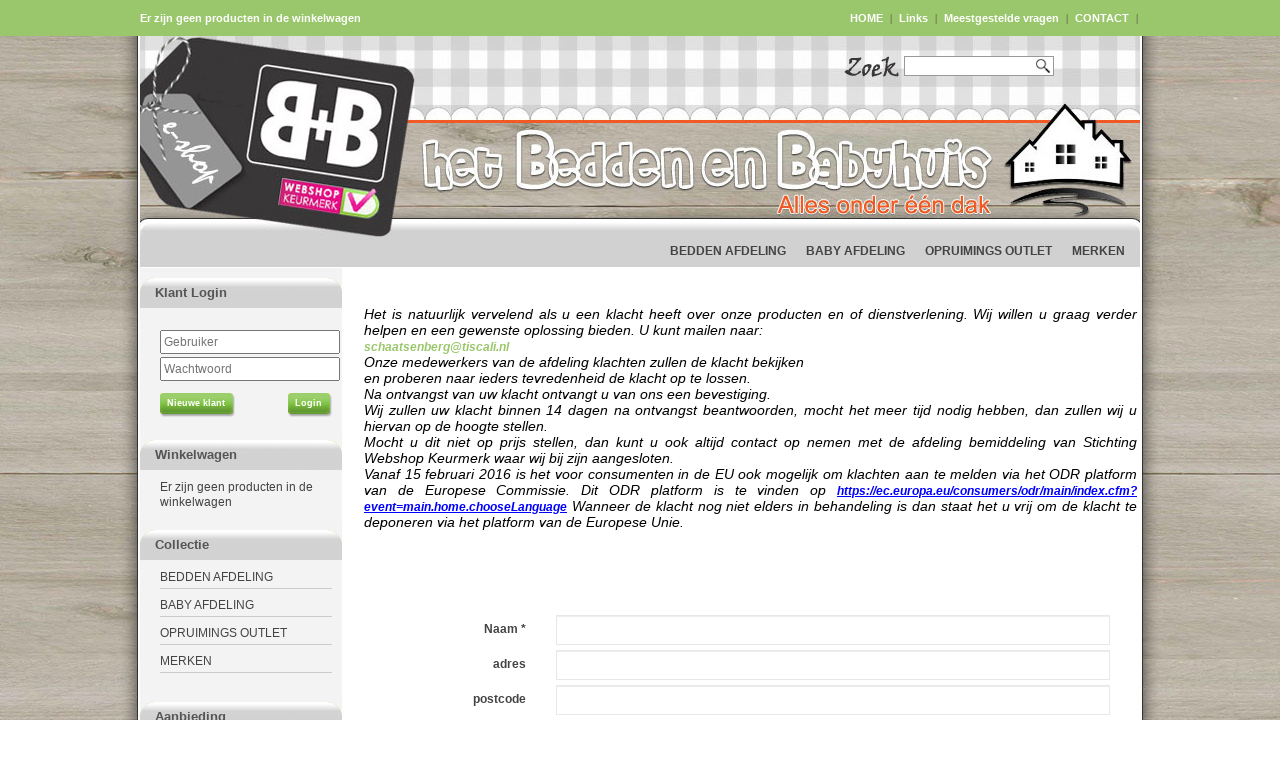

--- FILE ---
content_type: text/html; charset=UTF-8
request_url: https://www.plannen.nl/widgetv3?widget=3eeb7cdb60e3737&o=0&iframe=true
body_size: 11208
content:
<!DOCTYPE html>
<html style="overflow-x: hidden;" lang="nl" xml:lang="nl">

<head>
    <script src="/assets/js/query-3.5.0.min.js"></script>
    <script src="/assets/js/moment.js"></script>
    <script src="/assets/js/moment-with-locales.js"></script>
    <link rel="stylesheet" href="/assets/telinput/css/intlTelInput.min.css">
    <link href="/assets/css/tour.css?v=6" rel="stylesheet">
    <link href="/assets/css/anno.css?v=6" rel="stylesheet">
    <link href="/assets/css/style.css?v=7" rel="stylesheet">

    <script src="/assets/js/anno.js"></script>

    <link rel="stylesheet" href="https://cdn.jsdelivr.net/npm/@fullcalendar/core@4.4.0/main.css">
    <link rel="stylesheet"
          href="https://cdnjs.cloudflare.com/ajax/libs/bootstrap-select/1.13.14/css/bootstrap-select.css"/>
    <link rel="canonical" href="https://www.plannen.nl/login" />



    <meta charset="UTF-8">
    <meta name="description" content="Plannen.nl is een online afsprakensysteem voor bedrijven om klanten zelf afspraken en reserveringen te laten maken.">

    <meta property="og:title" content="Het Bedden en Babyhuis" />
    <meta property="og:description" content="Maak binnen een paar simpele stappen een afspraak bij Het Bedden en Babyhuis" />
    <meta property="og:image" content="https://www.plannen.nl/frontend/assets/img/logo4.png" />

    <meta http-equiv="X-UA-Compatible" content="IE=edge">
    <meta name="viewport" content="width=device-width, initial-scale=1, shrink-to-fit=no">
    <script src="https://cdnjs.cloudflare.com/ajax/libs/tinymce/5.6.2/tinymce.min.js"></script>
    <!-- The above 4 meta tags *must* come first in the head; any other head content must come *after* these tags -->


    <!-- Google tagmanager -->
            <script src="https://cdnjs.cloudflare.com/ajax/libs/font-awesome/5.13.0/js/all.min.js"></script>
    <script src="https://cdnjs.cloudflare.com/ajax/libs/humanize-duration/3.23.0/humanize-duration.min.js"></script>
    <script src="//ajax.googleapis.com/ajax/libs/jquery/2.0.3/jquery.min.js"></script>
    <script src="https://cdn.jsdelivr.net/npm/party-js@latest/bundle/party.min.js"></script>


    <!-- poppins -->
    <link href="https://fonts.googleapis.com/css?family=Poppins:300,400,500,700&display=swap" rel="stylesheet">
    <!-- Title -->
    <title>Plannen.nl - Afspraak maken</title>


    <link rel="icon" type="image/png" sizes="192x192"  href="/android-icon-192x192.png">
    <link rel="icon" href="/assets/favicon.ico">
    <meta name="msapplication-TileImage" content="/ms-icon-144x144.png">
    <link rel="apple-touch-icon" sizes="180x180" href="/assets/apple-icon-180x180.png">

    <!-- These plugins only need for the run this page -->

    <!-- Master Stylesheet [If you remove this CSS file, your file will be broken undoubtedly.] -->
    <link rel="stylesheet" href="/backend/css/fullcalendar.min.css?v=1">
    <link rel="stylesheet" href="/backend/scss/style.css?v=1769063034">
    <link href="/assets/css/bootstrap-editable.css" rel="stylesheet">
    <link href="/assets/css/bootstrap-multiselect.min.css" rel="stylesheet">
    <!--<link href="/assets/css/chosen.min.css" rel="stylesheet">-->

    <style>
        
        .iti__flag {background-image: url("/assets/telinput/img/flags.png");}

        @media (-webkit-min-device-pixel-ratio: 2), (min-resolution: 192dpi) {
            .iti__flag {background-image: url("/assets/telinput/img/@2x.png");}
        }

        .iti{
            width: 100%;
        }
    </style>
    </head>
<noscript>
    <iframe src="https://www.googletagmanager.com/ns.html?id=GTM-5SLWF2M"
            height="0" width="0" style="display:none;visibility:hidden"></iframe>
</noscript>

    <link href="/backend/css/olark.css?v=4" rel="stylesheet">    <!-- Custom styling -->
    <!-- Please also edit mappings at widgetv5.php at the bottom-->
    <style>
        #currentStep, #company-header, #company-header h2 span {
            background: #368d11;
            color: #ffffff !important;
        }
        #currentStep p > b {
            color: #ffffff !important;
            font-size: 14px;
        }
        #currentStep  p{
            font-size: 12px;
            color: #ffffff !important;

        }
        #currentStep .goBackStep {
            background: #368d11 !important;
            color: #ffffff !important;
        }
        .widgetv5 .flex-box .flex-row .flex-title .icon.checked {
            background: #368d11;
        }


        .widgetv5 .flex-box .flex-row .flex-title p span {
            background: #368d11;
            color: #ffffff;
        }


        .widgetv5 .flex-box .goNextStep {
            background: #368d11 !important;
            border: 1px solid darkgreen;
        }
        .widgetv5 .flex-box .goNextStep:hover {
            background: #68bf43 !important;
        }

        .widgetv5 #step-category .category-step-result .flex-box-3 input[type=checkbox]:checked + label:before, .widgetv5 #step-category .category-step-result .flex-box-3 input[type=radio]:checked + label:before, .widgetv5 #step-product .category-step-result .flex-box-3 input[type=checkbox]:checked + label:before, .widgetv5 #step-product .category-step-result .flex-box-3 input[type=radio]:checked + label:before, .widgetv5 #step-people .category-step-result .flex-box-3 input[type=checkbox]:checked + label:before, .widgetv5 #step-people .category-step-result .flex-box-3 input[type=radio]:checked + label:before, .widgetv5 #step-employee .category-step-result .flex-box-3 input[type=checkbox]:checked + label:before, .widgetv5 #step-employee .category-step-result .flex-box-3 input[type=radio]:checked + label:before {
            background: radial-gradient(#045b00, #045b00);
            color: #ffffff;

        }
        .widgetv5 #step-category .category-step-result .flex-box-3 input[type=checkbox]:checked + label:after, .widgetv5 #step-category .category-step-result .flex-box-3 input[type=radio]:checked + label:after, .widgetv5 #step-product .category-step-result .flex-box-3 input[type=checkbox]:checked + label:after, .widgetv5 #step-product .category-step-result .flex-box-3 input[type=radio]:checked + label:after, .widgetv5 #step-people .category-step-result .flex-box-3 input[type=checkbox]:checked + label:after, .widgetv5 #step-people .category-step-result .flex-box-3 input[type=radio]:checked + label:after, .widgetv5 #step-employee .category-step-result .flex-box-3 input[type=checkbox]:checked + label:after, .widgetv5 #step-employee .category-step-result .flex-box-3 input[type=radio]:checked + label:after {
            background: radial-gradient(#045b00, #045b00) !important;
            color: #ffffff;

        }

        .widgetv5 #step-date .category-step-result .trigger {
            background: #045b00;
            color: #ffffff;
        }

        .widgetv5 #step-date .category-step-result .flex-box-3 label:hover span:not(:first-child):not(:last-child) {
            background: #68bf43;
            color: #ffffff !important;
        }
        .widgetv5 #step-date .category-step-result .flex-box-3 input[type=checkbox]:checked + label span:not(:first-child):not(:last-child), .widgetv5 #step-date .category-step-result .flex-box-3 input[type=radio]:checked + label span:not(:first-child):not(:last-child) {
            background: #045b00;
            color: #ffffff;
        }
        .
        .widgetv5 #step-time .flex-box-3 label:hover {
            background-color: #68bf43 !important;
            color: #ffffff;
        }
        .widgetv5 #step-time .flex-box-3 input[type=checkbox]:checked + label, .widgetv5 #step-time .flex-box-3 input[type=radio]:checked + label {
            background-color: #045b00 !important;
            color: #ffffff;
            border-color: #045b00 !important;

        }

        .widgetv5 #step-time .flex-box-3 input[type=checkbox]:hover + label, .widgetv5 #step-time .flex-box-3 input[type=radio]:hover + label {
            background-color: #68bf43 !important;
            color: #ffffff;
            border-color: #045b00 !important;

        }


        .widgetv5 .productnext .productbutton button, #sendWidget {
            background: #368d11;
            color: #000000;
            border-color: #368d11;
        }
        .widgetv5 .productnext .productbutton button:hover, .widgetv5 .productnext .productbutton button:focus {
            background: #68bf43;
            border-color: #045b00;
        }



    </style>
<style>
    /**::-webkit-scrollbar {*/
    /*    -webkit-appearance: none;*/
    /*}*/

    /**::-webkit-scrollbar:vertical {*/
    /*    width: 6px;*/
    /*}*/


    /**::-webkit-scrollbar:horizontal {*/
    /*    height: 6px;*/
    /*}*/

    /**::-webkit-scrollbar-thumb {*/
    /*    border-radius: 8px;*/
    /*    border: 2px solid rgba(0,0,0,0); !* should match background, can't be transparent *!*/
    /*    background-color: rgba(0, 0, 0, .5);*/
    /*}*/

    /**::-webkit-scrollbar-track {*/
    /*    background-color: #f9f9f9;*/
    /*    border-radius: 8px;*/
    /*}*/

    *::-webkit-scrollbar {
        width: 6px;
    }

    *::-webkit-scrollbar:vertical {
        width: 6px;
    }


    *::-webkit-scrollbar:horizontal {
        height: 6px;
    }

    *::-webkit-scrollbar-track {
        background: transparent;
    }

    *::-webkit-scrollbar-thumb {
            border-radius: 8px;
            border: 2px solid rgba(0,0,0,0); /* should match background, can't be transparent */
            background-color: rgba(0, 0, 0, .5);
    }

    input#datepicker, .trigger {
        /*padding: 10px;
        max-height: 150px;

        background: #323232 !important;
        border-color: #000000 !important;
        color: #ffffff !important;*/

        margin: 10px;
        height: 55px;
        box-shadow: 0 1px 2px rgba(0, 0, 0, 0.15), 0 1px 2px rgba(0, 0, 0, 0.05);
        padding: 8px 18px;
        border-radius: 5px;
        white-space: nowrap;
        display: inline-block !important;
        font-size: 26px
    }
    @media screen and (max-width: 700px){
       .responsive {
           position: static !important;
       }
    }

    /*#poweredBy {*/
    /*    z-index: 15;*/
    /*}*/
    #date-step:hover {
        cursor: pointer;
    }

    .disabled-time.hide-disabled {
        display: none !important;
    }

    .maintext {
        font-size: 14px;
        color: #495057;
        font-weight: 400;
        font-family: "Poppins", sans-serif;
        line-height: 1.7;
    }

    .chosen-container {
        width: 100% !important;
    }

    .widgetv5 .flex-box button.multiselect,
    .widgetv5 .flex-box button.multiselect-option {
        color: #000000 !important;
        border-radius: 0;
        border-left: none;
        border-right:none;
    }

    .goBackStep {
        padding-left: 0px !important;
        margin: 10px;
    }

    .fa-arrow-circle-left{
        font-size: 28px;
        /*color: whitesmoke !important;*/
    }

        .multiselect-option .form-check-input {
        margin-left: -1.25rem !important;
    }

    .multiselect-native-select .btn-group {
        width: 100%;
    }

    .multiselect-native-select .btn-group button {
        text-align: left !important;
    }

    .multiselect-container {
        width: 100%;
        max-height: 390px;
        overflow: hidden auto;
        transform: translate3d(0px, -175px, 0px);
    }

    .dropdown-menu.show {
        width: calc(100% - 10px)!important;
    }

    .multiselect-container .multiselect-option .form-check-label{
        white-space: normal;
    }

    .multiselect-option.dropdown-item {
        width: fit-content;
    }

    .multiselect-option.dropdown-item span {
        display: flex;
        place-items: center;
    }

    .multiselect-option.dropdown-item .form-check input {
        margin-right: 50px;
    }

    .multiselect-option.dropdown-item.active {
        background-color: transparent !important;
    }

    .multiselect-option.dropdown-item.active .form-check label {
        color: #16B862 !important;
    }

    .multiselect-container.dropdown-menu {
        overflow-y: auto;
    }

    @media screen and (max-width: 700px) {
        .multiselect-container .form-check .form-check-label {
            margin-left: 5px !important;
        }

        .multiselect-option .form-check-input {
            margin-left: -1.40rem !important;
        }
    }
    #socialMedia{
        font-size: 30px;
        color: #368d11    }
    #tiktok {
        vertical-align: initial !important;
        fill: #368d11;
    }
    
    

        .lazyEffects {
            position: relative;
            color: transparent !important;
        }

        .lazyEffects:after {
            top: 0;
            bottom: 0;
            right: 0;
            left: 0;
            z-index: 2000;
            content: "" !important;
            position: absolute;
            background-image: linear-gradient(75deg, #f8f8f8 40%, rgb(240, 240, 240) 45%, #f8f8f8 50%, #f8f8f8 60%, rgb(240, 240, 240) 65%, #f8f8f8 70%);
            background-size: 300% 100%;
            animation: lazyEffect 3s infinite linear;
            margin: 4px;
        }

        .hideEffects .lazyEffects:after {
            content: "" !important;
            animation: none;
        }

        @keyframes lazyEffect {
            0% {
                background-position: 0 0;
            }
            100% {
                background-position: 120% 0;
            }
        }
</style>
<link rel="stylesheet" href="https://code.jquery.com/ui/1.12.1/themes/base/jquery-ui.css">
<body class="widgetv5 "   style="background-color: unset!important; border-radius: 10px;" >

<form method="post" id="form" autocomplete="on" style="
box-shadow: 0 0 5px 0 #7f7f7f;        background-color: white;
        border-radius: 13px;">
    <input type="hidden" name="code" id="code" value="3eeb7cdb60e3737">
    <input type="hidden" name="widget" value="4445">
    <input type="hidden" id="url" value="current">
    <input type="hidden" name="lang" id="lang" value="nl">
    <input type="hidden" id="payment"
           value="0">

        <input type="hidden" id="excl_btw" value="0">
    <input type="hidden" id="payment_option" value="">
    <input type="hidden" id="payment_value" value="">
    <input type="hidden" id="multi_service" value="0">
    <input type="hidden" id="auto_step" value="0">
    <input type="hidden" id="hide_services" value="0">
    <input type="hidden" id="show_employee" value="1">
    <input type="hidden" id="servicesCount" value="3">

    <input type="hidden" id="total_price">
    <input type="hidden" id="now_price">

    <input type="hidden" name="log_click" id="log_click">
    <div class="flex-box height100h" id="step-1" style=" ">
        <div id="loader-main"
             style="position: absolute; top: 0; right: 0; width:100%; height: 100%; z-index: 9999; background: url('https://plannen.nl/assets/img/loading-better.gif') #fff center center no-repeat;"></div>
        <div class="flex-row-header" id="company-header" style="z-index: 10000;  display:none;">
            <div class="flex-title">
                                <div style="text-align:center">
                    <h1 style=" ">
                        Afspraak maken                    </h1>

                    <h2>
                        <span style="word-break: break-word;">Het Bedden en Babyhuis</span>
                    </h2>

                </div>
            </div>
        </div>
        <div class="flex-box" id="error" style="display: none;">
            <div class="flex-row">
                <div class="flex-body alert alert-danger" role="alert">
                    Je hebt niet alle velden ingevuld!                </div>
            </div>
        </div>
                    <div style="" id="widget-header-bar" class="flex-box" >
                <div class="flex-row">
                    <div class="flex-title fullscreen-bar" id="currentStep" data-step="service" style="align-items: center; padding: 15px 5px 15px !important;">
                        <div id="widget-header" style="display: flex; justify-content: space-between; width: 100%; margin-left: 10px">
                            <div id="widget-info" style="display: flex">
                                <div style="display: flex; place-items: center;" id="goBack1">
                                    <div class="goBackStep" style="display:none; position: relative; top: 0; left: 0; margin: 10px"><i class="fas fa-light fa-arrow-circle-left"></i></div>
                                </div>
                                                                <div>
                                    <p style="text-align: left; font-weight: 500; font-size: 16px;">Het Bedden en Babyhuis</p>
                                    <p style="text-align: left" id="step-info">Maak online je afspraak in een paar simpele stappen.</p>
                                </div>
                            </div>
                                                    </div>
                    </div>
                                    </div>
            </div>
            <div id="widget_steps" style="max-height:calc(100vh - 190px); ">
                <style>
    .scrollLeft {
        background-color: transparent !important;
        margin-right: 5px;
        display: none;
        border: none;
    }

    .scrollRight {
        background-color: transparent !important;
        margin-right: 5px;
        display: none;
        border: none;
    }

    .loader-step-time {
        width: 100%;
        height: 100%;
        background-size: cover;
    }

    #loader-step-time-blocks, input {

    }

    .loader {
        width: 75px;
        height: 75px;
        margin: auto;
        background-size: cover;
        background-image: url(https://www.plannen.nl/assets/img/loading-better.gif)
    }
    .scrollIcon {
        font-size: 36px
    }

    .btn-inactive {
        color: #adadad !important;
    }

    .btn-active {
        color: #4a5159 !important;
    }
</style>

<!-- Events -->

<!-- Category -->

<!-- Service -->
    <div class="flex-row" id="product" style="">
        <div class="flex-title" id="product-row" data-step="1" style="display:none">
            <div id="icon-product" class="icon">
                1            </div>
            <p>
                <b>Dienst</b>
                <span id='label-product' style="display: none"><b></b></span>
            </p>
        </div>
        <div id="product-step" class="flex-box product-scroll-btn"
             style="flex-direction: column; flex-wrap: wrap; align-items: center; ">
                        

            <div id="step-product" class="flex-body scrollable"
                 style="flex: 1; ">

                <div class="flexbox category-step-result" >
                                        <div class="flex-box-3">
                            <input class="form-check-input"
                                   data-value="0"
                                   data-vat="21"
                                   data-repeating="0"
                                   type="radio"

                                   style="margin-left:8px; margin-top:8px; display: none" name="product"
                                   id="product-1038777" data-name="Winkelbezoek - Slaapadvies 30 min"
                                   value="1038777">
                            <label class="form-check-label "
                                   for="product-1038777" style="display:flex;">
                                                                <div>
                                <b>Winkelbezoek - Slaapadvies 30 min </b><br>
                                
                                                                                                            <span><i class="far fa-clock"></i> 30 min </span>
                                                                    </div>
                            </label>
                        </div>
                                            <div class="flex-box-3">
                            <input class="form-check-input"
                                   data-value="0"
                                   data-vat="21"
                                   data-repeating="0"
                                   type="radio"

                                   style="margin-left:8px; margin-top:8px; display: none" name="product"
                                   id="product-1038778" data-name="Winkelbezoek-Slaapadvies 45 min"
                                   value="1038778">
                            <label class="form-check-label "
                                   for="product-1038778" style="display:flex;">
                                                                <div>
                                <b>Winkelbezoek-Slaapadvies 45 min </b><br>
                                
                                                                                                            <span><i class="far fa-clock"></i> 45 min </span>
                                                                    </div>
                            </label>
                        </div>
                                            <div class="flex-box-3">
                            <input class="form-check-input"
                                   data-value="0"
                                   data-vat="21"
                                   data-repeating="0"
                                   type="radio"

                                   style="margin-left:8px; margin-top:8px; display: none" name="product"
                                   id="product-1038779" data-name="Winkelbezoek - Slaapadvies 60 min"
                                   value="1038779">
                            <label class="form-check-label "
                                   for="product-1038779" style="display:flex;">
                                                                <div>
                                <b>Winkelbezoek - Slaapadvies 60 min </b><br>
                                
                                                                                                            <span><i class="far fa-clock"></i> 60 min </span>
                                                                    </div>
                            </label>
                        </div>
                                    </div>

            </div>

        </div>



    </div>
    
<!-- People -->

<!-- Employee -->

<!-- Date -->


    <div class="flex-row" id="date">
        <div class="flex-title" data-step="2" style="display:none">
            <div id="icon-date" class="icon">
                2            </div>
            <p>
                <b>Datum & tijd</b>
                <span id='label-date' style="display: none"><b></b></span>
            </p>
        </div>

        <div id="date-step" class="flex-box date-scroll-btn"
             style="flex-direction: row; flex-wrap: wrap;  align-items: center; display:none">

            

            <div class="flex-body step-date-calendar " id="step-date" style="flex: 1; display:none">
                <div class="category-step-result">
                    <div class="container">
                        <div class="flex-row"> <!-- Calendar preloader-->
                            <div class="flex-box date-scroll-btn" style="flex-flow: wrap; align-items: center;">
                                <div class="flex-body step-date-calendar" style="flex: 1 1 0%;">
                                    <div class="category-step-result">
                                        <div class="flex-row">
                                            <div class="lazyEffects" style="width: 70px; height: 70px;">
                                                <svg class="svg-inline--fa fa-calendar-alt fa-w-14 lazyEffects" aria-hidden="true" focusable="false" data-prefix="far" data-icon="calendar-alt" role="img" xmlns="http://www.w3.org/2000/svg" viewBox="0 0 448 512" data-fa-i2svg="">
                                                    <path fill="currentColor" d="M148 288h-40c-6.6 0-12-5.4-12-12v-40c0-6.6 5.4-12 12-12h40c6.6 0 12 5.4 12 12v40c0 6.6-5.4 12-12 12zm108-12v-40c0-6.6-5.4-12-12-12h-40c-6.6 0-12 5.4-12 12v40c0 6.6 5.4 12 12 12h40c6.6 0 12-5.4 12-12zm96 0v-40c0-6.6-5.4-12-12-12h-40c-6.6 0-12 5.4-12 12v40c0 6.6 5.4 12 12 12h40c6.6 0 12-5.4 12-12zm-96 96v-40c0-6.6-5.4-12-12-12h-40c-6.6 0-12 5.4-12 12v40c0 6.6 5.4 12 12 12h40c6.6 0 12-5.4 12-12zm-96 0v-40c0-6.6-5.4-12-12-12h-40c-6.6 0-12 5.4-12 12v40c0 6.6 5.4 12 12 12h40c6.6 0 12-5.4 12-12zm192 0v-40c0-6.6-5.4-12-12-12h-40c-6.6 0-12 5.4-12 12v40c0 6.6 5.4 12 12 12h40c6.6 0 12-5.4 12-12zm96-260v352c0 26.5-21.5 48-48 48H48c-26.5 0-48-21.5-48-48V112c0-26.5 21.5-48 48-48h48V12c0-6.6 5.4-12 12-12h40c6.6 0 12 5.4 12 12v52h128V12c0-6.6 5.4-12 12-12h40c6.6 0 12 5.4 12 12v52h48c26.5 0 48 21.5 48 48zm-48 346V160H48v298c0 3.3 2.7 6 6 6h340c3.3 0 6-2.7 6-6z"></path>
                                                </svg>
                                            </div>
                                            <div id="dateinfo">
                                                <span class="lazyEffects">XXXXXXXXXXXXXXXXXXXXXXXX</span>
                                            </div>
                                        </div>

                                        <div class="lazyEffects flex-row" style="overflow-y: hidden; overflow-x: hidden;">
                                            <div class="flex-box-3" style="">
                                                <input checked="" class="form-check-input 358831" type="radio" name="date" data-future="" data-name="Thursday  5 September 2024">
                                                <label class="form-check-label "><span>Thu.</span>  <span> 5</span> <span>Sep.</span></label>
                                            </div>

                                            <div class="flex-box-3" style="">
                                                <input class="form-check-input 358831" type="radio" name="date" data-future="" data-name="Friday  6 September 2024">
                                                <label class="form-check-label "><span>Fri.</span>  <span> 6</span> <span>Sep.</span></label>
                                            </div>

                                            <div class="flex-box-3" style="">
                                                <input class="form-check-input 358831" type="radio" name="date" data-future="" data-name="Monday  9 September 2024">
                                                <label class="form-check-label "><span>Mon.</span>  <span> 9</span> <span>Sep.</span></label>
                                            </div>

                                            <div class="flex-box-3" style="">
                                                <input class="form-check-input 358831" type="radio" name="date" data-future="" data-name="Tuesday 10 September 2024">
                                                <label class="form-check-label "><span>Tue.</span>  <span>10</span> <span>Sep.</span></label>
                                            </div>

                                            <div class="flex-box-3" style="">
                                                <input class="form-check-input 358831" type="radio" name="date"data-future="" data-name="Wednesday 11 September 2024">
                                                <label class="form-check-label "><span>Wed.</span>  <span>11</span> <span>Sep.</span></label>
                                            </div>

                                            <div class="flex-box-3" style="">
                                                <input class="form-check-input 358831" type="radio" name="date" data-future="" data-name="Thursday 12 September 2024">
                                                <label class="form-check-label "><span>Thu.</span>  <span>12</span> <span>Sep.</span></label>
                                            </div>
                                        </div>
                                    </div>
                                </div>
                            </div>
                        </div> <!-- Calendar preloader-->
                        <br>
                        <div class="container">
                            <div class="row" style="overflow: hidden">
                                <div class="col col-half-offset lazyEffects" id="p1" style="height: 60px; width: 50px;">One</div>
                                <div class="col col-half-offset lazyEffects" id="p2" style="height: 60px; width: 50px;">Two</div>
                                <div class="col col-half-offset lazyEffects" id="p3" style="height: 60px; width: 50px;">Three</div>
                                <div class="col col-half-offset lazyEffects" id="p4" style="height: 60px; width: 50px;">Four</div>
                                <div class="col col-half-offset lazyEffects" id="p5" style="height: 60px; width: 50px;">Five</div>
                            </div>
                            <div class="row" style="overflow: hidden">
                                <div class="col col-half-offset lazyEffects" id="p1" style="height: 60px; width: 50px;">One</div>
                                <div class="col col-half-offset lazyEffects" id="p2" style="height: 60px; width: 50px;">Two</div>
                                <div class="col col-half-offset lazyEffects" id="p3" style="height: 60px; width: 50px;">Three</div>
                                <div class="col col-half-offset lazyEffects" id="p4" style="height: 60px; width: 50px;">Four</div>
                                <div class="col col-half-offset lazyEffects" id="p5" style="height: 60px; width: 50px;">Five</div>
                            </div>
                            <div class="row" style="overflow: hidden">
                                <div class="col col-half-offset lazyEffects" id="p1" style="height: 60px; width: 50px;">One</div>
                                <div class="col col-half-offset lazyEffects" id="p2" style="height: 60px; width: 50px;">Two</div>
                                <div class="col col-half-offset lazyEffects" id="p3" style="height: 60px; width: 50px;">Three</div>
                                <div class="col col-half-offset lazyEffects" id="p4" style="height: 60px; width: 50px;">Four</div>
                                <div class="col col-half-offset lazyEffects" id="p5" style="height: 60px; width: 50px;">Five</div>
                            </div>
                        </div>
                    </div>

                    <input type="hidden" name="date">
                </div>

            </div>


        </div>
    </div>
    
    <!-- Time -->
    <div class="flex-row" id="time">
        <div class="flex-title" data-step="3" style="display:none">
            <div id="icon-time" class="icon">
                3            </div>
            <p>
                <b>Datum & tijd</b>
                <span id='label-time' style="display: none"><b></b></span>
            </p>
        </div>
        <div id="time-step" class="flex-box time-scroll-btn"
             style="flex-direction: row; flex-wrap: wrap;  align-items: center; display:none;">
            

            <div id="step-time" class="flex-body" style="flex: 1; display:none;">
                <div id="loader-step-time">
                </div>
                </div>

                <div style="display: none" class="flex-box-3">
                    <input class="form-check-input" type="radio" name="time" id="time-0">
                    <label class="form-check-label">
                        <br><span id="availible-time-box"
                                  style="font-size: 10px; margin-bottom: -10px; padding-top: 2px; text-decoration: none!important; display: block;"><i
                                    class="fa fa-users"></i><span id="availible-time" style="margin-left: 5px;"></span></span>
                    </label>
                </div>

                <div class="flex-box-3" id="nodatabox" style="display: none">
                    <input class="form-check-input" type="hidden" id="nodata">
                    <div class="form-check-label " for="nodata">
                        Geen beschikbaarheid gevonden                    </div>
                </div>
            </div>

        </div>
        <div id="show-hidden" style="display: none">
            <div style="display: inline-block !important;">
                <input type="checkbox" id="toggle" onclick="$('.disabled-time').toggleClass('hide-disabled')"><label
                        class="font-12" style="margin-left: 5px" for="toggle"> Alleen beschikbare tijden tonen</label>
            </div>
        </div>

    </div>

            </div>
            <div class="fullscreen" style="display:none">
            </div>
            <div style=" text-align: left;" class="flex-box productnext">
                <div id="widgetinfo">

                                            Kies uit een van de diensten om verder te gaan.                                    </div>
                <style>
                    
                    .btn-primary:disabled {
                        cursor: not-allowed;
                    }
                </style>
                <div class="productbutton">
                    <button class="btn btn-primary btn-small"
                            name="productnext"
                            type="button"
                            id="product-step-tertiary"
                            >
                        Volgende stap
                    </button>
                    <button class="btn btn-primary btn-small"
                            name="peoplenext" data-step="people"
                            type="button"
                            id="people-step-tertiary"
                            style="display:none;"
                            >
                        Volgende stap                    </button>
                    <button class="btn btn-primary btn-small"
                            name="employeenext" data-step="employee"
                            type="button" disabled
                            id="employee-step-tertiary"
                            style="display:none;"
                            >
                        Volgende stap                    </button>
                    <button class="btn btn-primary btn-small" disabled id="next-step" style="display:none"
                            type="button">
                        Volgende stap                    </button>
                </div>

            </div>

    </div>

    <div id="final-step" style="display: none; position: relative;">


        <div id="loader2"
             style=" display: none; position: absolute;top: 0px;right: 0px;width: 100%;height: 100%;z-index: 9999;background: url(&quot;https://plannen.nl/assets/img/loading-better.gif&quot;) center center no-repeat rgb(255, 255, 255);"></div>
        <div class="flex-box">
            <div class="flex-row">
                <div class="flex-title  fullscreen-bar" >
                    <div class="goBackStep" id="prev-step"><i class="fa-light fas fa-arrow-circle-left"></i></div>
                    <p id="HeaderText" style="margin-right: 0px !important; min-height: 45px; display: flex; justify-content: center; align-items: center; flex-direction: column">
                        <style>@media screen and (max-width: 450px) {#HeaderText {min-height: 55px !important;}} </style>
                        <b>Gegevens</b>
                    </p>
                </div>
                <div class="alert alert-danger m-0 p-1" id="imgAlert" style="display: none">
                    <p class="m-0 text-center">Afbeelding is te groot! kies een afbeelding onder 2mb</p>
                </div>
            </div>
            <div class="flex-box" id="phone_error" style="display: none;">
                <div class="alert alert-danger" role="alert" style="margin: 0 10px;">
                    Je dient een correct nummer in te vullen.                </div>
            </div>

            <div class="flex-row" id="middle" style="height: 500px; max-height:550px; overflow-y: auto; overflow-x: hidden; display: none" style="">
                <div class="flex-row">

                        <div  class="flex-box"
                              style="flex-direction: row; flex-wrap: wrap; align-items: center; ">
                                                            <div class="title-bar first">Jouw afspraak</div>
                                                            <div class="reservation">
                                <span><b>Het Bedden en Babyhuis</b></span>
                                <span class="overview-product overview-event"></span>
                                <span><span class="overview-people"></span></span>
                                <span><span style="font-style: italic" class="overview-date"></span><span style="font-style: italic" class="overview-time" ></span> <i>uur</i>
                            </div>
                                                            <div class="title-bar">Klantgegevens</div>
                                                            <div class="input-group ">
                                                            <input minlength="2" type="text" id="name" name="name" class="form-control" aria-label="Naam"
                                   placeholder="Naam"
                                   value=""
                                                                   required>
                                                </div>
                                                <div class="input-group">
                            <input type="email" id="email" name="email" class="form-control"
                                   aria-label="Email"
                                   placeholder="E-mail"
                                   value=""
                                                                   required>
                        </div>
                                                <div class="input-group" id="phone-container">
                                                            <input type="tel" id="phone" name="phone" class="form-control"
                                       aria-label="Naam"
                                       placeholder="Mobiel nummer"
                                       value=""

                                       required>

                                
                                                    </div>
                        <div class="input-group" id="birthday-container">
                                                    </div>

                                                            <div class="input-group" id="address-container">
                                    <p style="width: 100%; padding: 12px; margin: 0px; border-bottom: 1px solid #c9c4c4; color: black; font-weight: 600; background: #f9f9f9">Adresgegevens</p>
                                    
                                        <input style="width: 100%;" type="text" id="address_street" name="address_street" class="form-control"
                                               placeholder="Straat + Huisnummer"
                                               aria-label="Naam"
                                               value=""
                                                                                        required>
                                                                                    <input type="text" id="address_city" name="address_city" class="form-control"
                                                   placeholder="Woonplaats"
                                                   aria-label="Naam"
                                                   value=""
                                                                                                required>
                                            <input style="border-left: 1px solid #c9c4c4" type="text" id="address_zipcode" name="address_zipcode" class="form-control"
                                                   placeholder="Postcode"
                                                   aria-label="Naam"
                                                   value=""
                                                                                                required>
                                                                            </div>
                            
                                                <div id="extraNotNeededFields" style="width: 100%;">
                                                        <div data-services="" data-event="" class="input-group">
                                        <textarea                                                oninput="" name="field[2595]" class="form-control"
                                                  placeholder="opmerkingen"  style="border-radius: 0; border-left: none; border-right: none;"></textarea>
                                    </div>
                                                            </div>
                                            <div id="pay-box"
                         class="paybox"
                         style="display: none; margin-bottom: 25px;" >
                        <div class="title-bar">Betaling</div>
                        <div class="paybox2">
                            <div style="margin-top: 16px" id="productBox"></div>
                            <hr class="my-2">
                            <div class="row">
                                <div class="col">
                                    <div class="row justify-content-between" id="totalbox">
                                        <div class="col-4" id="totalText">
                                            <p><b style="color: black">Totaal</b></p>
                                        </div>
                                        <div class="flex-sm-col col-auto">
                                            <p class="mb-1" style="color: black" id="total"><b></b>
                                            </p>
                                        </div>
                                    </div>
                                </div>
                            </div>
                        </div>
                    </div>
                </div>
            </div>
        </div>
            <div class="productnext">
                                <div class="flex-box" id="flexboxProductnext">
                    <div id="widgetinfo2">

                          Kies uit een van bovenstaande diensten om verder te gaan.                                                </div>
                    <div class="productbutton last-step">
                        <button class="btn btn-primary btn-small"
                                id="sendWidget"
                                type="submit" >
                            Afspraak maken                        </button>
                    </div>
                </div>
            </div>
        </div>
    </div>
    <!--/Final step -->

    <!-- Success -->
    <div class="flex-box" style="display: none" id="success">
        <div class="flex-row" >
            <div class="flex-title fullscreen-bar">
                <p>
                    <b style="text-align: center"> Afspraakbevestiging</b>
                </p>
            </div>
        </div>
        <div class="flex-row">

            <p class="text-center" id="confirm-title">
                                    <span>Jouw afspraak bij Het Bedden en Babyhuis is gemaakt!</span>
                            </p>
            <div class="alert alert-success text-center" role="alert">
                <i class="fa fa-check-circle"></i>
                Er is via email een bevestiging gestuurd            </div>
            <ul class="list-group mb-3">
                <li class="list-group-item d-flex justify-content-between lh-condensed">
                    <div>
                        <h6><b>Het Bedden en Babyhuis</b></h6>
                        <small class="text-muted"> Tel: 0302937892</small><br>                        <small class="text-muted"> Email: schaatsenberg@tiscali.nl</small><br>                        <small class="text-muted">Damstraat 10</small>                        <small class="text-muted">10</small><br>                        <small class="text-muted">3531BV</small>                        <small class="text-muted">Utrecht</small>                    </div>
                </li>
                                    <li class="list-group-item d-flex justify-content-between lh-condensed">
                        <div>
                            <h6>Afspraak</h6>
                                                            <small class="text-muted">Dienst: <span class="overview-product"></span></small>
                                <br>
                                                    </div>
                    </li>
                                <li class="list-group-item d-flex justify-content-between lh-condensed">
                    <div id="datebox">
                        <h6>Datum & tijdstip</h6>
                        <small class="text-muted" id="date-overview">Afspraak: <span class="overview-date"></span></small><br>
                        <small class="text-muted">Afspraak: <span class="overview-time"></span></small>
                    </div>
                </li>
            </ul>
            <div style="text-align: center;">
                            </div>
        </div>
    </div>

    <div id="blockedmsg" class="flex-box" style="display: none">
        <div class="flex-row">
            <div class="flex-box p-2" style="min-height: 70%;">
                Helaas de afspraak bij Het Bedden en Babyhuis kan niet bevestigd worden, neem hiervoor contact op met 0302937892.
            </div>
        </div>
    </div>

    <div id="errormsg" class="flex-box" style="display: none">
        <div class="flex-row">
            <div class="flex-box p-2" style="min-height: 70%;" id="errtext">

            </div>
        </div>
    </div>
        <div class="flex-box p-1">
                    <p class="text-center pb-0" style=" z-index: 2;padding: 10px 0px 5px;background-color: #ffffff;" id="poweredBy">Powered by <a href="https://www.plannen.nl" target="_blank">Plannen.nl</a> - Made with <i
                        class="fas fa-heart"></i> in Rotterdam</p>
            </div>
</form>

<script src="/assets/js/query-3.5.0.min.js"></script>
<!--<script src="/assets/js/chosen.jquery.min.js"></script>-->
<script src="https://code.jquery.com/ui/1.13.0/jquery-ui.js"></script>
<script src="/assets/js/bootstrap.bundle.min.js"></script>

<script src="/assets/js/bootstrap-multiselect.min.js"></script>
<script src="/assets/js/jquery.datetimepicker.js"></script> <!-- TODO replace with minified version -->
<script src="/assets/js/jquery.form.js"></script> <!-- TODO replace with minified version -->
<script src="https://cdnjs.cloudflare.com/ajax/libs/url-search-params/1.1.0/url-search-params.js"></script>
<script src="/assets/js/mainv5.js?v=1744598579"></script><!-- TODO replace with minified version -->
<script src="/assets/telinput/js/intlTelInput.min.js"></script>

<style>
    .iti-mobile .iti--container {
        position: absolute;
        top: 337px!important;
        left: 10px!important;
        right: 10px!important;
        z-index: 1060!important;
        padding: 1px!important;
        width: 345px!important;
        height: 200px!important;
    }

    .iti-mobile .iti__country-list{
        max-height: 200px!important;
    }
    .iti__country {
        padding: 1px 1px!important;
    }
    @media screen and (max-width: 450px) {
        .widgetv5.webversion{
            padding-top: 90px;
        }
    }
</style>

<script>
    // Style updating events for app color settings
    const colors = {
        "colorMain": "#368d11",
        "textColorMain": "#ffffff",
        "colorSecondary": "#68bf43",
        "borderColorMain": "#045b00",
        "buttonColorPrimary": "#368d11",
        "buttonColorSecondary": "#000000"
    }

    const colorsMappings = [
        { 'tag': "#currentStep, #company-header, #company-header h2 span", 'values': ['background=colorMain', 'color=textColorMain']},
        { 'tag': "#currentStep p > b", 'values': ['color=textColorMain']},
        { 'tag': "#currentStep p", 'values': ['color=textColorMain']},
        { 'tag': "#currentStep .goBackStep", 'values': ['background=colorMain', 'color=textColorMain']},
        { 'tag': ".widgetv5 .flex-box .flex-row .flex-title .icon.checked", 'values': ['background=colorMain']},
        { 'tag': ".widgetv5 .flex-box .flex-row .flex-title p span", 'values': ['background=colorMain', 'color=textColorMain']},
        { 'tag': ".widgetv5 .flex-box .goNextStep", 'values': ['background=colorMain']},
        { 'tag': ".widgetv5 .flex-box .goNextStep:hover", 'values': ['background=colorSecondary']},

        { 'tag': ".widgetv5 #step-category .category-step-result .flex-box-3 input[type=checkbox]:checked + label:before, .widgetv5 #step-category .category-step-result .flex-box-3 input[type=radio]:checked + label:before, .widgetv5 #step-product .category-step-result .flex-box-3 input[type=checkbox]:checked + label:before, .widgetv5 #step-product .category-step-result .flex-box-3 input[type=radio]:checked + label:before, .widgetv5 #step-people .category-step-result .flex-box-3 input[type=checkbox]:checked + label:before, .widgetv5 #step-people .category-step-result .flex-box-3 input[type=radio]:checked + label:before, .widgetv5 #step-employee .category-step-result .flex-box-3 input[type=checkbox]:checked + label:before, .widgetv5 #step-employee .category-step-result .flex-box-3 input[type=radio]:checked + label:before",
            'values': ['color=textColorMain']
        },

        { 'tag': ".widgetv5 #step-category .category-step-result .flex-box-3 input[type=checkbox]:checked + label:after, .widgetv5 #step-category .category-step-result .flex-box-3 input[type=radio]:checked + label:after, .widgetv5 #step-product .category-step-result .flex-box-3 input[type=checkbox]:checked + label:after, .widgetv5 #step-product .category-step-result .flex-box-3 input[type=radio]:checked + label:after, .widgetv5 #step-people .category-step-result .flex-box-3 input[type=checkbox]:checked + label:after, .widgetv5 #step-people .category-step-result .flex-box-3 input[type=radio]:checked + label:after, .widgetv5 #step-employee .category-step-result .flex-box-3 input[type=checkbox]:checked + label:after, .widgetv5 #step-employee .category-step-result .flex-box-3 input[type=radio]:checked + label:after",
            'values': ['color=textColorMain']
        },

        { 'tag': ".widgetv5 #step-date .category-step-result .trigger", 'values': ['background=borderColorMain', 'color=textColorMain']},
        { 'tag': ".widgetv5 #step-date .category-step-result .flex-box-3 label:hover span:not(:first-child):not(:last-child)", 'values': ['background=colorSecondary', 'color=textColorMain']},

        { 'tag': ".widgetv5 #step-date .category-step-result .flex-box-3 input[type=checkbox]:checked + label span:not(:first-child):not(:last-child), .widgetv5 #step-date .category-step-result .flex-box-3 input[type=radio]:checked + label span:not(:first-child):not(:last-child)", 'values': ['background=borderColorMain', 'color=textColorMain']},

        { 'tag': ".widgetv5 #step-time .flex-box-3 label:hover", 'values': ['background-color=colorSecondary', 'color=textColorMain']},

        { 'tag': ".widgetv5 #step-time .flex-box-3 input[type=checkbox]:checked + label, .widgetv5 #step-time .flex-box-3 input[type=radio]:checked + label",
            'values': ['background-color=borderColorMain', 'color=textColorMain', 'border-color=borderColorMain']
        },

        { 'tag': ".widgetv5 #step-time .flex-box-3 input[type=checkbox]:hover + label, .widgetv5 #step-time .flex-box-3 input[type=radio]:checked + label",
            'values': ['background-color=colorSecondary', 'color=textColorMain', 'border-color=borderColorMain']
        },

        { 'tag': ".widgetv5 .flex-box .flex-row .flex-title .icon.checked", 'values': ['background=colorMain']},
        { 'tag': ".widgetv5 .flex-box .flex-row .flex-title p span", 'values': ['background=colorMain', 'color=colorMain']},
        { 'tag': ".widgetv5 #step-date .category-step-result .trigger", 'values': ['background=borderColorMain', 'color=textColorMain']},
        { 'tag': ".widgetv5 .productnext .productbutton button, #sendWidget", 'values': ['background=buttonColorPrimary', 'color=buttonColorSecondary', 'border-color=buttonColorPrimary']},
        { 'tag': ".widgetv5 .productnext .productbutton button:hover, .widgetv5 .productnext .productbutton button:focus", 'values': ["background=colorSecondary", "border-color=borderColorMain"]},

        { 'tag': "#socialMedia", 'values': ['color=buttonColorPrimary']},
        { 'tag': "#tiktok", 'values': ['fill=buttonColorPrimary']},
    ];

    window.addEventListener("message", (event) => {
        const data = event.data;

        if(data.type !== 'updateCss'){
            return;
        }

        if(!Object.keys(colors).includes(data.name)) {
            return;
        }

        let styleElements = $('#dynamicStyle');
        if(styleElements.length !== 0) {
            styleElements[0].remove();
        }

        colors[data.name] = data.value;

        let newCss = "";
        for(let i = 0; i < colorsMappings.length; i++) {
            let cssBlock = colorsMappings[i]['tag'] + ' {\n'
            for(let j = 0; j < colorsMappings[i]['values'].length; j++) {
                let parts = colorsMappings[i]['values'][j].split('=');
                cssBlock += `${parts[0]}: ${colors[parts[1]]} !important;\n`;
            }

            newCss += cssBlock + '}\n';
        }

        let styleDom = document.createElement('style');
        styleDom.id = 'dynamicStyle';
        styleDom.type = 'text/css';
        styleDom.innerHTML = newCss;

        let styles = $('style');
        styles[styles.length-1].parentNode.appendChild(styleDom);
    });

    function updateURLParameter(url, param, paramVal)
    {
        var TheAnchor = null;
        var newAdditionalURL = "";
        var tempArray = url.split("?");
        var baseURL = tempArray[0];
        var additionalURL = tempArray[1];
        var temp = "";

        if (additionalURL)
        {
            var tmpAnchor = additionalURL.split("#");
            var TheParams = tmpAnchor[0];
            TheAnchor = tmpAnchor[1];
            if(TheAnchor)
                additionalURL = TheParams;

            tempArray = additionalURL.split("&");

            for (var i=0; i<tempArray.length; i++)
            {
                if(tempArray[i].split('=')[0] != param)
                {
                    newAdditionalURL += temp + tempArray[i];
                    temp = "&";
                }
            }
        }
        else
        {
            var tmpAnchor = baseURL.split("#");
            var TheParams = tmpAnchor[0];
            TheAnchor  = tmpAnchor[1];

            if(TheParams)
                baseURL = TheParams;
        }

        if(TheAnchor)
            paramVal += "#" + TheAnchor;

        var rows_txt = temp + "" + param + "=" + paramVal;
        return baseURL + "?" + newAdditionalURL + rows_txt;
    }

    $("select.multi").multiselect({
        nonSelectedText: "Niks geselecteerd",
        onDropdownShow: function(event) {

            setTimeout(function(){
                $('#middle').css('overflow', 'hidden');
                $('.multiselect-container').append('<a onclick="$(this).closest(\'.input-group\').click()" id="multi-close" style="position: absolute; right: 0; top: 0; padding: 3px 10p; ">×</a>');
            }, 300);
        },
        onDropdownHide: function(event) {
            setTimeout(function(){
                $('#middle').css('overflow', 'hidden auto');
            }, 300);
            $('#multi-close').remove();
        }
    });


    let phoneInput = false;
    if($('#phone').length > 0){
        var element = document.getElementById("phone-container");
        element.classList.add("iti--allow-dropdown")
        phoneInput = intlTelInput(document.getElementById('phone'), {
                            onlyCountries: ["nl","be"],
                
            utilsScript: "/assets/telinput/js/utils.js",
                        initialCountry: "nl",
                                    localizedCountries: {
                'al' : 'Albanie',
                'ad' : 'Andorra',
                'at' : 'Oostenrijk',
                'by' : 'Belarus',
                'be' : 'België',
                'ba' : 'Bosnie en Herzegovina',
                'bg' : 'Bulgarije',
                'hr' : 'Kroatie',
                'cz' : 'Tsjechie',
                'dk' : 'Denemarken',
                'ee' : 'Estland',
                'fo' : 'Faroer Eilanden',
                'fi' : 'Finland',
                'fr' : 'Frankrijk',
                'de' : 'Duitsland',
                'gi' : 'Gibraltar',
                'gr' : 'Griekenland',
                'va' : 'Hongarije',
                'is' : 'Ijsland',
                'ie' : 'Ierland',
                'it' : 'Italie',
                'lv' : 'Latvia',
                'li' : 'Liechtenstein',
                'lt' : 'Lithuania',
                'lu' : 'Luxemburg',
                'mk' : 'Macedonie',
                'mt' : 'Malta',
                'md' : 'Moldavië',
                'mc' : 'Monaco',
                'me' : 'Montenegro',
                'nl' : 'Nederland',
                'no' : 'Noorwegen',
                'pl' : 'Polen',
                'pt' : 'Portugal',
                'ro' : 'Roemenië',
                'ru' : 'Rusland',
                'sm' : 'San Marino',
                'rs' : 'Servië',
                'sk' : 'Slowakije',
                'si' : 'Slovenie',
                'es' : 'Spanje',
                'se' : 'Zweden',
                'ch' : 'Zwitserland',
                'ua' : 'Oekraine',
                'gb' : 'Verenigd Koninkrijk',
            }
        });
    }
    if($('#phone_repeat').length > 0){
        phoneInputRepeat = intlTelInput(document.getElementById('phone_repeat'), {
                        onlyCountries: ["nl","be"],
            
            utilsScript: "/assets/telinput/js/utils.js",
                        initialCountry: "nl",
                                    localizedCountries: {
                'al' : 'Albanie',
                'ad' : 'Andorra',
                'at' : 'Oostenrijk',
                'by' : 'Belarus',
                'be' : 'België',
                'ba' : 'Bosnie en Herzegovina',
                'bg' : 'Bulgarije',
                'hr' : 'Kroatie',
                'cz' : 'Tsjechie',
                'dk' : 'Denemarken',
                'ee' : 'Estland',
                'fo' : 'Faroer Eilanden',
                'fi' : 'Finland',
                'fr' : 'Frankrijk',
                'de' : 'Duitsland',
                'gi' : 'Gibraltar',
                'gr' : 'Griekenland',
                'va' : 'Hongarije',
                'is' : 'Ijsland',
                'ie' : 'Ierland',
                'it' : 'Italie',
                'lv' : 'Latvia',
                'li' : 'Liechtenstein',
                'lt' : 'Lithuania',
                'lu' : 'Luxemburg',
                'mk' : 'Macedonie',
                'mt' : 'Malta',
                'md' : 'Moldavië',
                'mc' : 'Monaco',
                'me' : 'Montenegro',
                'nl' : 'Nederland',
                'no' : 'Noorwegen',
                'pl' : 'Polen',
                'pt' : 'Portugal',
                'ro' : 'Roemenië',
                'ru' : 'Rusland',
                'sm' : 'San Marino',
                'rs' : 'Servië',
                'sk' : 'Slowakije',
                'si' : 'Slovenie',
                'es' : 'Spanje',
                'se' : 'Zweden',
                'ch' : 'Zwitserland',
                'ua' : 'Oekraine',
                'gb' : 'Verenigd Koninkrijk',
            }
        });
    }
    if (selectedData['product'] === [0.00]){
        $('#kortingscode').hide();
        $('#couponCheck').hide();
    }

    $('#lang-select').on('click', function(){
        $('#lang-box').toggle();
    });
    var langOptionsObj = {
        nl: "nl",
        en: "gb",
        fr: "fr"
    };

    $('#lang-box li').on('click', function(){
        window.location = updateURLParameter(window.location.href, "lang", $(this).data('lang'));
    });

    $("input[type=file]").on('change', function (){
        $("#imgAlert").hide();
    });


</script>
</body>



--- FILE ---
content_type: text/html; charset=UTF-8
request_url: https://www.plannen.nl/payment/status_check.php
body_size: 144
content:
<h4 style="text-align: center" data-value="bad" id="confirmation">Je betaling wordt verwerkt.</h4> <p style="text-align: center">Als je betaling binnen is ontvangt je een email.</p>

--- FILE ---
content_type: text/css
request_url: https://www.hetbeddenenbabyhuis.nl/website/Templates/Global/CSS/Buttons/Bul-Original-Groen.css
body_size: 689
content:
/*
    Standaard layout voor alle buttons
*/

.StandardButton, .standard__button { background-color: transparent !important; line-height: 15px;    background-image: url(/website/Templates/Global/Images/Buttons/Bul-Original/mid-groen.png)!important;/*Important aangezien .btn of .primary-btn soms specifieker wordt gezien in bootstrap*/
	background-position: top center;
	background-repeat: repeat-x;

    height: 24px !important;
	color: white!important;
    font-size: 9px !important;
	text-align: center;
	border: none !important;
	padding: 3px 4px 0px 4px !important;
	margin: 0px !important;
	vertical-align: top;
	display: inline-block
}


.StandardButtonLeft, .standard__button--left {
    background-image: url(/website/Templates/Global/Images/Buttons/Bul-Original/left-small-groen.png)!important;/*Important aangezien .btn of .primary-btn soms specifieker wordt gezien in bootstrap*/
	background-position: top center;
	background-repeat: no-repeat;

	vertical-align: top;
	padding: 3px 0px 0px 0px !important;
    height: 24px !important;
    width: 3px !important;
	display: inline-block
}

.StandardButtonRight, .standard__button--right {
    background-image: url(/website/Templates/Global/Images/Buttons/Bul-Original/right-groen.png)!important;/*Important aangezien .btn of .primary-btn soms specifieker wordt gezien in bootstrap*/
	background-position: top center;
	background-repeat: no-repeat;

	vertical-align: top;
	padding: 3px 0px 0px 0px !important;
    height: 24px !important;
    width: 6px !important;
	display: inline-block;
}

.StandardButton a, .standard__button a
{
	color: white !important;
	font-weight: bold;
    font-size: 10px !important;
}

.StandardButton a:hover, .standard__button a:hover
{
	color: white !important;
	font-weight: bold;
    font-size: 10px !important;
    text-decoration: none;
}


/*
    Geef belangrijke buttons een andere kleur
*/

.ImportantButtonLeft, .important__button--left {
    background-image: url(/website/Templates/Global/Images/Buttons/Bul-Original/left-groen.png)!important;/*Important aangezien .btn of .primary-btn soms specifieker wordt gezien in bootstrap*/
	width: 23px !important;
}


       .ProductOrderButtonLeft, .order__button--left, .OrderProductsButtonLeft, .CategoryOrderButtonLeft, .NewUserButtonLeft, .FinishOrderButtonLeft  {
        background-image: url(/website/Templates/Global/Images/Buttons/Bul-Original/left-shoppingcart-groen.png)!important;/*Important aangezien .btn of .primary-btn soms specifieker wordt gezien in bootstrap*/
		width: 23px !important;
    }

    .LoginButtonLeft {
        background-image: url(/website/Templates/Global/Images/Buttons/Bul-Original/left-login-groen.png)!important;/*Important aangezien .btn of .primary-btn soms specifieker wordt gezien in bootstrap*/
		width: 23px !important;
    }

    .RegistrationButtonLeft {
        background-image: url(/website/Templates/Global/Images/Buttons/Bul-Original/left-plus-groen.png)!important;/*Important aangezien .btn of .primary-btn soms specifieker wordt gezien in bootstrap*/
		width: 23px !important;
    }
	.PasswordForgettenButtonLeft{
		background-image: url(/website/Templates/Global/Images/Buttons/Bul-Original/left-question-groen.png)!important;/*Important aangezien .btn of .primary-btn soms specifieker wordt gezien in bootstrap*/
		width: 23px !important;
	}
    .SignGuestbookSubmitButtonLeft, .SignGuestbookButtonLeft{
		background-image: url(/website/Templates/Global/Images/Buttons/Bul-Original/left-comment-groen.png)!important;/*Important aangezien .btn of .primary-btn soms specifieker wordt gezien in bootstrap*/
		width: 23px !important;
	}
    .WindowNewUserButtonLeft, .WindowLoginButtonLeft {

        width: 23px;
    }

.ImportantButton, .important__button {
    background-image: url(/website/Templates/Global/Images/Buttons/Bul-Original/mid-groen.png)!important;/*Important aangezien .btn of .primary-btn soms specifieker wordt gezien in bootstrap*/
	border: none !important;
	padding: 3px 4px 0px 4px !important;
	margin: 0px !important;
	vertical-align: top;
}

.ImportantButtonRight, .important__button--right {
    background-image: url(/website/Templates/Global/Images/Buttons/Bul-Original/right-groen.png)!important;/*Important aangezien .btn of .primary-btn soms specifieker wordt gezien in bootstrap*/
}








--- FILE ---
content_type: text/css
request_url: https://www.plannen.nl/api/style.css?v=1
body_size: 973
content:
@import url('https://fonts.googleapis.com/css2?family=Poppins&display=swap');

#frame-container {
    position: fixed;
    z-index: 9999999999999 !important;
    height: 100vh;
    -webkit-transition: opacity 0.5s ease-in-out;
    -moz-transition: opacity 0.5s ease-in-out;
    -ms-transition: opacity 0.5s ease-in-out;
    -o-transition: opacity 0.5s ease-in-out;
    opacity: 1;
}

#frame {
    /*border-radius: 10px;*/
    margin: auto;
    max-width: 400px;
    background: url('https://www.plannen.nl/assets/img/loading-better.gif') center center no-repeat transparent;
}

#plannen-close {
    position: fixed;
    color: #ffffff;
    font-size: 52px;
    cursor: pointer;
}

#plannen-iframe {
    border: unset;
    margin: auto;
    max-width: 100%;
}

#plannen-open {
    position: fixed;
    right: 30px;
    bottom: 30px;
    width: 50px;
    height: 50px;
    background-color: green;
    border-radius: 50%;
}

#plannen-open .plannen-icon {
    color: white;
    text-align: center;
    font-size: 38px;
    width: 100%;
    display: block;
    user-select: none;
}

#plannen-button {
    /*height: 45px;*/
    position: fixed;
    z-index: 10000 !important;
    bottom: 0;
    right: 0;
    font-family: 'Poppins', sans-serif;
    margin: 30px;
    background-color: #3d3d3d;
    color: #fff;
    box-shadow: 0 3px 20px rgba(50, 50, 50, 0.41);
    padding: 10px 70px 10px 10px;
    border-radius: 10px;
    user-select: none;
    cursor: pointer;
}

#plannen-button-close {
    position: fixed;
    /*height: 45px;*/
    z-index: 10000 !important;
    bottom: 0;
    right: 0;
    font-family: 'Poppins', sans-serif;
    margin: 30px;
    background-color: #3d3d3d;
    color: #fff;
    box-shadow: 0 3px 20px rgba(50, 50, 50, 0.41);
    padding: 10px 20px 10px 10px;
    border-radius: 10px;
    user-select: none;
    cursor: pointer;
}

.button-right {
    right: 0;
}

.button-left {
    left: 0;
    right: initial !important;
}

.button-center {
    right: 0;
    left: 0;
    margin: 30px auto !important;
    max-width: 225px;
}

#plannen-button:hover {
    background-color: #324880;
    box-shadow: 0 3px 20px rgba(49, 53, 106, 0.7);
}

#plannen-button:active {
    background-color: #324880;
    box-shadow: 0 3px 20px rgba(49, 53, 106, 0.7);
}

#plannen-button-close:hover {
    background-color: #324880;
    box-shadow: 0 3px 20px rgba(49, 53, 106, 0.7);
}

#plannen-button-close:active {
    background-color: #324880;
    box-shadow: 0 3px 20px rgba(49, 53, 106, 0.7);
}

#plannen-close-text {
    line-height: 24px;
    margin-left: 12px;
    font-size: 24px;
}

#plannen-button-text {
    line-height: 24px;
    margin-left: 12px;
    font-size: 16px;
}

#plannen-calendar {
    position: absolute;
    height: 30px;
    right: 24px;
    top: 7px;
    font-size: 20px;
}

#plannen-fade {
    z-index: 2000;
    position: fixed;
    top: 0;
    left: 0;
    height: 100%;
    width: 100%;
    background: black;
    -webkit-transition: opacity 0.5s ease-in-out;
    -moz-transition: opacity 0.5s ease-in-out;
    -ms-transition: opacity 0.5s ease-in-out;
    -o-transition: opacity 0.5s ease-in-out;
    opacity: 0.4;
}

.svg-inline--fa.fa-w-14 {
    width: .875em;
}

.popup-center{
    right: 0;
    left: 0;
    margin: 30px auto !important;
}
.popup-fullcenter{
    top: 50%;
    left: 50%;
    transform: translate(-50%, -50%);
    max-width: 400px;
    width: 90%;
}

.popup-right {
    right: 0;
}

.popup-left {
    left: 0;
    right: initial !important;
}
@media screen and (max-width:600px) {
    #close-btn {
        right: 20px!important;
        top: 10px!important;
        padding:10px;
    }

    #frame-container{
        top: 0px;
    }
}

--- FILE ---
content_type: text/css
request_url: https://www.plannen.nl/assets/css/tour.css?v=6
body_size: 775
content:
.product-tour{
    width: 90vw!important;
    max-width: 544px;
}

.product-tour img.logo{
    width: 32px;
}

.product-tour .logo-container{
    display: inline-block;
    vertical-align: middle;
    margin-right: 16px;
}

.product-tour .author-container{
    display: inline-block;
    vertical-align: middle;
}
.product-tour .author-container .author-name{
    font-weight: bold;
    color: rgb(104, 104, 104);
}
.product-tour .author-container .author-summary{
    color: rgb(115, 115, 118);
}

.product-tour .tour-close{
    cursor: pointer;
    position: absolute;
    top: 18px;
    right: 16px;
    width: 12px;
    height: 12px;
}

.tour-button:hover,
.tour-button{
    font-size: 14px!important;
    background-color: rgb(22, 184, 98)!important;
    color: white!important;
    font-weight: bold!important;
    padding: 10px 20px!important;
    border-radius: 4px!important;
    cursor: pointer!important;
    margin: 0!important;
}

.anno-btn-container{
    border-top: 1px solid rgb(238, 238, 238);
    padding: 10px;
}

.anno-btn-container:after{
    position:absolute;
    line-height: 53px;
    text-align:center;
    bottom:0;
    left:0;
    right:0;
    margin:auto;
    font-size:12px;
    pointer-events: none;
}

.first-tour{

}

.tour-overlay{
    position: absolute;
    top: 50%;
    left: 50%;
    transform: translate(-50%, -50%);
}

@media screen and (max-width: 767px){
    .tour-overlay{
        top: 75%;
    }

    .anno-btn-container:after{
        text-align: left;
        padding-left: 15px;
    }
}
.tour-overlay-container{
    position: fixed;
    height: 100vh;
    width: 100vw;
    left: 0;
    right: 0;
    top: 0;
    bottom: 0;
    z-index: 1001;
    pointer-events: none;
}

.tour-fixed{
    position: fixed;
}

.anno-btn-container{
    min-height: 53px;
}

.step-1-7 .anno-btn-container:after{
     content: '1 van 7';
 }
.step-2-7 .anno-btn-container:after{
    content: '2 van 7';
}
.step-3-7 .anno-btn-container:after{
    content: '3 van 7';
}
.step-4-7 .anno-btn-container:after{
    content: '4 van 7';
}
.step-5-7 .anno-btn-container:after{
    content: '5 van 7';
}
.step-7-7 .anno-btn-container:after{
    content: '6 van 7';
}
.step-7-7 .anno-btn-container:after{
    content: '7 van 7';
}

.step-1-14 .anno-btn-container:after{
    content: '1 van 14';
}
.step-2-14 .anno-btn-container:after{
    content: '2 van 14';
}
.step-3-14 .anno-btn-container:after{
    content: '3 van 14';
}
.step-4-14 .anno-btn-container:after{
    content: '4 van 14';
}
.step-5-14 .anno-btn-container:after{
    content: '5 van 14';
}
.step-6-14 .anno-btn-container:after{
    content: '6 van 14';
}
.step-7-14 .anno-btn-container:after{
    content: '7 van 14';
}
.step-8-14 .anno-btn-container:after{
    content: '8 van 14';
}
.step-9-14 .anno-btn-container:after{
    content: '9 van 14';
}
.step-10-14 .anno-btn-container:after{
    content: '10 van 14';
}
.step-11-14 .anno-btn-container:after{
    content: '11 van 14';
}
.step-12-14 .anno-btn-container:after{
    content: '12 van 14';
}
.step-13-14 .anno-btn-container:after{
    content: '13 van 14';
}
.step-14-14 .anno-btn-container:after{
    content: '14 van 14';
}

--- FILE ---
content_type: text/css
request_url: https://www.plannen.nl/assets/css/anno.css?v=6
body_size: 993
content:
/* Anno.js by @iamdanfox */
.anno {
  position: absolute;
  padding: 15px;
  z-index: 5000;
  width: 300px;
  cursor: default;
  text-transform: none;
  text-align: left;
  line-height: 0.9em;
  -webkit-transition: all 300ms cubic-bezier(0.68, 0, 0.265, 1);
  -moz-transition: all 300ms cubic-bezier(0.68, 0, 0.265, 1);
  -ms-transition: all 300ms cubic-bezier(0.68, 0, 0.265, 1);
  -o-transition: all 300ms cubic-bezier(0.68, 0, 0.265, 1);
  transition: all 300ms cubic-bezier(0.68, 0, 0.265, 1);
  -webkit-transition-property: opacity, margin;
  -moz-transition-property: opacity, margin;
  transition-property: opacity, margin;
}
.anno .anno-inner {
  position: relative;
  background: white;
  -webkit-box-shadow: 0 5px 20px 0px rgba(0, 0, 0, 0.35);
  -moz-box-shadow: 0 5px 20px 0px rgba(0, 0, 0, 0.35);
  box-shadow: 0 5px 20px 0px rgba(0, 0, 0, 0.35);
}
.anno .anno-inner .anno-content {
  padding: 15px 20px;
  line-height: 1.3em;
  font-family: sans-serif;
  font-weight: normal;
  font-size: 15px;
  color: #56565a;
}
.anno .anno-inner .anno-btn-container {
  text-align: right;
}
.anno .anno-inner .anno-btn-container .anno-btn {
  margin: 0 20px 15px -10px;
  padding: 7px 14px;
  height: auto;
  width: auto;
  background: #11a2dc;
  border: none;
  -webkit-border-radius: 0px;
  -moz-border-radius: 0px;
  -ms-border-radius: 0px;
  -o-border-radius: 0px;
  border-radius: 0px;
  font-family: sans-serif;
  font-weight: bold;
  font-size: 12px;
  color: white;
  -webkit-transition: all 150ms cubic-bezier(0.68, 0, 0.265, 1);
  -moz-transition: all 150ms cubic-bezier(0.68, 0, 0.265, 1);
  -ms-transition: all 150ms cubic-bezier(0.68, 0, 0.265, 1);
  -o-transition: all 150ms cubic-bezier(0.68, 0, 0.265, 1);
  transition: all 150ms cubic-bezier(0.68, 0, 0.265, 1);
}
.anno .anno-inner .anno-btn-container .anno-btn:hover {
  background: #0f91c4;
}
.anno .anno-inner .anno-btn-container .anno-btn:active {
  background: #0d7fad;
}
.anno .anno-inner .anno-btn-container .anno-btn.anno-btn-low-importance {
  background: none;
  color: #bbbbbd;
}
.anno .anno-inner .anno-btn-container .anno-btn.anno-btn-low-importance:hover {
  color: #78787b;
}
.anno .anno-arrow {
  position: absolute;
  border: 8px solid white;
}
.anno.anno-target-center-bottom .anno-arrow,
.anno.anno-target-bottom .anno-arrow {
  top: 100%;
  left: 20px;
  border-bottom: none;
  border-color: white transparent;
}

.anno.anno-target-left-bottom .anno-arrow {
  top: 100%;
  left: calc(100% - 30px);
  border-bottom: none;
  border-color: white transparent;
}
.anno.anno-target-center-bottom.anno-hidden,
.anno.anno-target-bottom.anno-hidden {
  margin-top: -20px;
}
.anno.anno-target-center-left .anno-arrow,
.anno.anno-target-left .anno-arrow {
  right: 100%;
  top: 15px;
  border-left: none;
  border-color: transparent white;
}
.anno.anno-target-center-left.anno-hidden,
.anno.anno-target-left.anno-hidden {
  margin-left: 20px;
}
.anno.anno-target-center-top .anno-arrow,
.anno.anno-target-top .anno-arrow {
  bottom: 100%;
  left: 20px;
  border-top: none;
  border-color: white transparent;
}
.anno.anno-target-center-top.anno-hidden,
.anno.anno-target-top.anno-hidden {
  margin-top: 20px;
}
.anno.anno-target-center-right .anno-arrow,
.anno.anno-target-right .anno-arrow {
  left: 100%;
  top: 15px;
  border-right: none;
  border-color: transparent white;
}
.anno.anno-target-center-right.anno-hidden,
.anno.anno-target-right.anno-hidden {
  margin-left: -20px;
}
.anno.anno-target-center-left .anno-arrow,
.anno.anno-target-center-right .anno-arrow {
  top: 50%;
  margin-top: -8px;
}
.anno.anno-target-center-bottom .anno-arrow,
.anno.anno-target-center-top .anno-arrow {
  left: 50%;
  margin-left: -8px;
}
.anno.anno-hidden {
  opacity: 0;
}
.anno.anno-width-400 {
  width: 400px;
}
.anno.anno-width-250 {
  width: 250px;
}
.anno.anno-width-200 {
  width: 200px;
}
.anno.anno-width-175 {
  width: 175px;
}
.anno.anno-width-150 {
  width: 150px;
}
.anno-overlay {
  position: fixed;
  z-index: 1000;
  height: 100%;
  width: 100%;
  top: 0;
  left: 0;
  /*pointer-events:none; // allows clickthrough*/
  background: rgba(0, 0, 0, 0.7);
  -webkit-transition: all 300ms cubic-bezier(0.68, 0, 0.265, 1);
  -moz-transition: all 300ms cubic-bezier(0.68, 0, 0.265, 1);
  -ms-transition: all 300ms cubic-bezier(0.68, 0, 0.265, 1);
  -o-transition: all 300ms cubic-bezier(0.68, 0, 0.265, 1);
  transition: all 300ms cubic-bezier(0.68, 0, 0.265, 1);
}
.anno-overlay.anno-hidden {
  pointer-events: none;
  opacity: 0;
}
.anno-emphasise-target {
  z-index: 1001 !important !important;
}
.pos{
    margin-top:80px;
}


--- FILE ---
content_type: text/css
request_url: https://www.plannen.nl/assets/css/style.css?v=7
body_size: 1026
content:
body {
    font-family: 'Poppins', sans-serif;
    max-width: 100%;
}
.testimonial-group > .row {
    overflow-x: hidden;
    white-space: nowrap;
    display: block;
}
.testimonial-group > .row > .col-4,
.testimonial-group > .row > .col-3,
.testimonial-group > .row > .col-2 {
    display: inline-block;
    float: none;
}

.testimonial-group .disabled {
    cursor: default !important;
    color: #adadad;
}

.disabled-time {
    pointer-events: none;
    cursor: pointer;
    color: #cccccc;
}

.disabled-time label {
    text-decoration: line-through;
}

.flex-row {
    position: relative;
}

/*.previous, .next {*/
/*    z-index: 9999;*/
/*    cursor: pointer;*/
/*    position: absolute;*/
/*    top: 75px;*/
/*}*/

.next {
    right: 5px;
}

.previous {
    left: 5px;
}

.scrollable {
    margin: 0 auto;
    width: 90% !important;
}

.flex-title {
    position: relative;
}


.flex-title .checked {
    line-height: 32px;
}

.flex-title > p > b {
    color: #000;
}

.flex-title > p > span {
    padding: 0 3px !important;
    line-height: 20px;
    position: absolute;
    left: 175px;
    top: 10px;
}


.datepicker-icon {
    width: 50px !important;
    height: 50px !important;
    position: absolute;
    right: -55px;
    top: 60px;
    z-index: 999;
}

.datepicker-icon span {
    line-height: 10px;
}

.widget-header {
    background-color: #f5f7fa;
}

.widget-header .widget-title {
    padding-top: 25px;
    font-weight: bold;
    font-size: 2em;
}

.widget-header .widget-subtitle {
    padding-top: 5px;
    font-size: 1.5em;
    padding-bottom: 25px;
}

#error {
    padding-top: 25px;
}

.collapse-toggle {
    display:inline-block;
    width: 100%;
    color: #000;
    cursor: pointer;
}

.collapse-toggle:hover {
    color: #000;
    text-decoration: none;
}

.widgetv3 .widget-category,
.widgetv3 .widget-product,
.widgetv3 .widget-people,
.widgetv3 .widget-date,
.widgetv3 .widget-period,
.widgetv3 .widget-time,
.widgetv3 #final-step,
.widgetv3 #success {
    padding-top: 25px;
}

#final-step .text-muted {
    font-size: 1em !important;
}


.widget-category .title,
.widget-product .title,
.widget-people .title,
.widget-date .title,
.widget-period .title,
.widget-time .title {
    font-weight: bold;
}

.widget-category .badge,
.widget-product .badge,
.widget-people .badge,
.widget-date .badge,
.widget-period .badge,
.widget-time .badge {
    font-size: 1em;
}

.widget-category .selections,
.widget-product .selections,
.widget-people .selections,
.widget-date .selections,
.widget-period .selections,
.widget-time .selections {
    padding-top: 10px;
}

.widget-category .selections .btn,
.widget-product .selections .btn,
.widget-date .selections .btn,
.widget-period .selections .btn,
.widget-people .selections .btn,
.widget-time .selections .btn {
   cursor: pointer;
}

.widget-category .selections .btn .info,
.widget-product .selections .btn .info,
.widget-people .selections .btn .info,
.widget-date .selections .btn .info,
.widget-period .selections .btn .info,
.widget-time .selections .btn .info {
    font-size: 0.75em;
}

.widget-category .btn,
.widget-product .btn,
.widget-people .btn,
.widget-date .btn,
.widget-period .btn,
.widget-time .btn {
    padding: 20px 0;
}

.btn-outline-dark {
    border-color: #999faa;
}

.btn-outline-dark:hover {
    color: #000000;
    background-color: #d2d2d2;
    border-color: #d2d2d2;
}

#step-1 input[type="radio"] {
    display:none;
}



.next-button {
    margin-top: 25px;
    font-size: 1.5em;
    padding: 10px 0;
}

#confirm-title {
    font-weight: bold;
    color: #000;
    font-size: 1.4em;
}

--- FILE ---
content_type: application/javascript
request_url: https://www.plannen.nl/assets/js/mainv5.js?v=1744598579
body_size: 13767
content:
'use strict';

if (!Array.prototype.includes) {
    Array.prototype.includes = function (search, start) {
        'use strict';

        if (search instanceof RegExp) {
            throw TypeError('first argument must not be a RegExp');
        }
        if (start === undefined) {
            start = 0;
        }
        return this.indexOf(search, start) !== -1;
    };
}

var language = false;

$('.tooltipi').on('click', function () {
    $(".tooltiptext").toggle();
    return false;
});

initLang($('#lang').val());

function trans(text) {
    if (language) {
        if (language[text]) {
            return language[text];
        } else {
            console.log("ERROR: translation not found for: '" + text + "'");
        }
    }
    return text;
}

function initLang(lang) {
    $.ajax({
        type: "get",
        url: "/api/lang/" + lang + ".json?v=" + $.now(),
        dataType: "json",
        success: function (data) {
            language = data;
        }
    });
}

//Define elements
var productButton = '';
var employeeNextButton = '';
var peopleNextButton = '';
var mainButtons = '';
var productItems = '';

// mainButtons = $("input[name='event'], input[name='category'], button[name='productnext'], input[name='people'], input[name='employee'], input[name='date'], input[name='time']");
productButton = $("button[name='productnext']");
employeeNextButton = $("button[name='employeenext']");
peopleNextButton = $("button[name='peoplenext']");
// productItems = $("input[name='product']");
mainButtons = $("input[name='event'], input[name='category'], button[name='productnext'], button[name='peoplenext'], button[name='employeenext'], input[name='date'], input[name='time']");
productItems = $("input[name='product'], input[name='people'], input[name='employee']");

$('button[name="productnext"]').prop("disabled", true);

var multi_service = $("#multi_service").val();
var auto_step = $("#auto_step").val();
var eventButton = $("input[name='event']");
var categoryButton = $("input[name='category']");
var categorySelect = $("select[name='category']");
var productButtonOriginal = $("input[name='product']:not(#product-0)");
var peopleButton = $("input[name='people']");
var employeeButton = $("input[name='employee']");
var dateButton = $("input[name='date']");
var timeButton = $("input[name='time']");
var rowButton = $(".goBackStep:not(#prev-step)");
var calButton = $("#trigger-cal");
var nextPage = $("#next-step");
var prevPage = $("#prev-step");
var globalLoader = $("#loader-main");
var filterInput = $("input[name*='filter']");
var korting = 0;

//Global vars
var excl_btw = parseInt($('#excl_btw').val());
var widget = $('#code').val();
var icon = '<i class="fa fa-check"></i>';
var currentStep = '';
var selected = [];
var selectedVal = [];
var selectedData = [];
var selectedVat = [];
var selectedRepeat = [];
var selectedFuture = [];
var loading = false;
var calling = false;
var skipCurrentStep = false;
var dateBatch = 1;
var hide_services = $('#hide_services').val();
var show_employees = $('#show_employee').val();
var servicesCount = $('#servicesCount').val();

var steps = []; //Read steps from page so dynamics always run correct
if (eventButton.length > 0) steps.push('event');
if (categoryButton.length > 0 || categorySelect.length > 0) steps.push('category');
if (productButtonOriginal.length > 0) steps.push('product');
if (peopleButton.length > 0) steps.push('people');
if (employeeButton.length > 0) steps.push('employee');
if (dateButton.length > 0) steps.push('date');
if (timeButton.length > 0) steps.push('time');

if (categorySelect) {
    $(categorySelect).on('change', function () {
        clickHandler($(this).find(':selected')[0]);
    });
}

if ($('#reservation_hash')) {
    paymentCheck();
}
mainButtons.click(function () {
    //Listen for clicks in product selection
    if ($(this).attr('disabled')) {
        return false;
    }
    clickHandler(this);
});

if (productItems) {
    productItems.click(function () {
        if (auto_step == 1 && multi_service != 1) {
            let element = "button[name='productnext']";
            clickHandler(element);
        } else {
            productCheck(this);
        }
    });
}
var invalidImg = false;

rowButton.click(function () {
    //Listen for backclicks
    //Current step
    prevStep($('#currentStep').attr('data-step'));
    $('input[type="file"]').val(null);
    $("#imgAlert").hide();
    invalidImg = false;
});
nextPage.click(function () {
    //Listen for steps
    nextStage();
});

if (selectedData['product'] == 0.00){
    $('#kortingscode').hide();
    $('#couponCheck').hide();
}

prevPage.click(function (event) {
    event.preventDefault();
    if (auto_step == 1) {
        setCurrentDate();
    }
    prevStage();

});

$(document).ready(function () {
    setTimeout(function () {
        globalLoader.hide();
        setScrollListners();
        if ($('#noServices').length === 1) {
            $('#product-0').click();
            $('button[name="productnext"]').click();
            $('.goBackStep:not(#prev-step)').hide()
        }
    }, 250);
});

// @todo cleanup
$('#payment_pref').click(function () {
    if (!$('#payment_pref:checked').val()) {
        setOnlinePayment(false);
    } else {
        setLocationPayment(false);
    }
});

$('#payment_location').click(function () {
    if ($('#payment_location:checked').val()) {
        setOnlinePayment(false);
    } else {
        setLocationPayment(false);
    }
});

$("#removeRes").click(function () {

    if (confirm(trans("Weet je zeker dat je je reservering wilt annuleren?"))) {
        $.ajax({
            url: '/api/removeRes.php',
            type: 'post',
            data: {
                hash: $('#dHash').val()
            },
            success: function success() {
                $('#delResponse').fadeIn();
                $('#removeRes').attr('disabled', true);
                $('#redoRes').attr('disabled', true);
            }
        });
    }
});

var kortingscodeValue = '';
$("#couponCheck").click(function () {
    var kortingscodespinner = $("#Kortingscodespinner");
    if (kortingscodeValue !== $('#kortingscode').val()) {
        $("#couponCheck").children(".fa-paper-plane").hide();
        $('#kortingscodeError').hide().delay(1000).hide();
        kortingscodespinner.show();
        $.ajax({
            url: '/api/couponCheck.php',
            type: 'post',
            dataType: 'json',
            data: {
                kortingscode: $('#kortingscode').val(),
                code: widget,
                services: selectedVal['product']
            },
            success: function success(data) {
                if (data.succes) {
                    korting = data.discount;
                    $('#kortingscodeError').text("Kortingscode is toegevoegd.");
                    $('#kortingscodeError').css('color', 'green');
                    $('#kortingscodeError').show("slow").delay(1000).show();
                } else {
                    korting = 0;
                    $('#kortingscodeError').text(data.message);
                    $('#kortingscodeError').css('color', 'red');
                    $('#kortingscodeError').show("slow").delay(1000).show();
                }

                setPaymentData();
                kortingscodeValue = $('#kortingscode').val();
                kortingscodespinner.hide();
                $("#couponCheck").children(".fa-paper-plane").show();
            }
        });
    }
});

$("#redoRes").click(function () {
    //Set all products
    $('input[name="prevProduct"]').map(function () {
        $('#product-' + $(this).val()).click();
        if ($('#doNotDoClickThing').length === 0) {
            $('#product-step-tertiary').click();
        } else {
            $('#product-step-tertiary').hide();
        }
    });

    var targetDisable = $('#product-row');
    targetDisable.unbind('click');
    targetDisable.css('cursor', 'default');
    targetDisable.css('filter', 'opacity(0.4)');

    $('#edit').hide("slide", {direction: "left"});
    $('#extraNotNeededFields').remove();
    $('#widget_steps').show("slide", {direction: "right"});
    $('.productnext').show();
    $('#widget-hedaer-bar').show();
});

$('#reloadBut').click(function () {
    var url_string = window.location.href;
    var lurl = new URL(url_string);
    var hashGet = lurl.searchParams.get("h");
    var str = '';
    if (url_string.includes('&h=')) {
        str = '&h=';
    } else {
        str = '?h=';
    }

    var newURL = window.location.href.replace(str + hashGet, '');
    window.history.pushState({}, document.title, newURL);
    location.reload();
});

var validSubmit = false;

$('#sendWidget').click(function (event) {
    validSubmit = true;
});

$('#sendWidget').on('click', function () {
    $('#extraNotNeededFields > div:not(:visible)').find(':input').attr('required', false);
})

$('#form').submit(function (event) {
    event.preventDefault();
    if (!validation() || !validSubmit) {
        console.warn('Didnt pass validation');
        validSubmit = false;
        return false;
    }

    $("#form").find("input[type=file]").each(function (index, field) {
        $("#imgAlert").hide();
        const file = field.files[0];
        if (file) {
            if (file.size > 2000000 || file.fileSize > 2000000) {
                invalidImg = true;
            } else {
                invalidImg = false;
            }
        }
    });

    if (invalidImg) {
        $("#imgAlert").show();
        validSubmit = false;
        return false;
    }

    $('#sendWidget').addClass('disabled');
    $(loader2).fadeIn();
    if (!loading) {
        loading = true;

        var formData = new FormData(this);

        formData.forEach(function (val, key, fD) {
            if (key == "product") {
                formData.append('product[]', val);
            }

            if (typeof (val) == "object") {
                if (val.size !== 'undefined' && val.size > 0) {

                } else {
                    formData.delete(key);
                }
            }
        });
        formData.delete("product");

        $.ajax({
            url: '/submit.php',
            type: 'post',
            data: formData,
            enctype: 'multipart/form-data',
            processData: false,
            contentType: false,
            success: function success(response) {
                if (window["gtag"] != undefined) {
                    gtag('event', 'Stap_Afspraak', {
                        "value": 'Afspraak maken',
                    });
                }

                response = JSON.parse(response);
                if (response && response.error) {
                    showError(response.error);
                } else if (response && response.blocked) {
                    showBlocked();
                } else if (response && response.redirect) {
                    var url = $('#url').val();
                    if (url === 'current') {
                        var origin = '';
                        if (!response.origin || (response.origin && response.origin !== response.redirect)) {
                            origin = '&o=' + window.top.location.href;
                        }

                        window.top.location.href = response.redirect + origin;
                    } else {
                        parent.postMessage(response, url);
                    }
                } else {
                    $('#sendWidget').removeClass('disabled');
                    showSuccess();
                    $(loader2).fadeOut();
                    loading = false;
                }
            }
        });
    }
    validSubmit = false;
});

$('#manual_adres').on('change', function(){
    if($(this).prop('checked')){
        $('#address_street,#address_city').attr('readonly', false);
        $('#address_street,#address_city').css({'background-color': ''});
    }else{
        $('#address_street,#address_city').attr('readonly', true);
        $('#address_city').attr('style', 'background-color : #e9ecef !important' );
        $('#address_street').attr('style', 'border-left : 1px solid #c9c4c4; background-color : #e9ecef !important' );
    }
});

$('#address_zipcode,#address_homenumber').on('change', function(){
    if (!$('#manual_adres').prop('checked')) {
        if($('#address_homenumber').length > 0) {
            if ($('#address_zipcode').val().length > 0 && $('#address_homenumber').val().length > 0) {

                $.ajax({
                    url: "/api/getAdres.php?q=" + $('#address_zipcode').val(),
                    method: 'get',
                    dataType: 'json',
                    success: function (response) {
                        $('#address_street, #address_city').removeClass('form-error');
                        $('#address_street').val(response.items[0].address.street);
                        $('#address_city').val(response.items[0].address.city);
                    }
                })
            }
        }
    }
})

function clickHandler(elem) {
    console.log(elem);
    var data = {};

    var element = $(elem).attr('name');
    if ($(elem).is('option')) { // support selects aswell
        element = $(elem).parent().attr('name');
    }

    if (element === 'peoplenext') {
        element = 'people';
    }

    if (element === 'productnext') {
        element = 'product';
        var targets = $("input[name='product']:checked");
        var names = [];
        var values = [];
        var dataElem = [];
        var productVat = [];
        var serviceRepeat = [];
        targets.map(function () {
            var elemID = $(this).val().split('-')[0];
            var elemName = $(this).attr('data-name');
            var elemData = $(this).attr('data-value');
            var elemVat = $(this).attr('data-vat');
            var elemRepeat = $(this).attr('data-repeating');
            names.push(elemName);
            values.push(elemID);
            dataElem.push(elemData);
            productVat.push(elemVat);
            serviceRepeat.push(elemRepeat);
        });
        if (!values.length) {
            return;
        }
        selected[element] = names;
        selectedVal[element] = values;
        selectedData[element] = dataElem;
        selectedVat[element] = productVat;
        selectedRepeat[element] = serviceRepeat;
    } else if ($(elem).attr('data-step') === 'people' || $(elem).attr('data-step') === 'employee') {

        elem = "input[name='" + $(elem).attr('data-step') + "']:checked";
        selected[element] = $(elem).attr('data-name');
        selectedVal[element] = $(elem).val();
        selectedData[element] = $(elem).attr('data-value');
    } else {

        selected[element] = $(elem).attr('data-name');
        selectedFuture[element] = $(elem).attr('data-future')
        selectedVal[element] = $(elem).val();
        selectedData[element] = $(elem).attr('data-value');
    }


    var callElements = ['event', 'product', 'people', 'employeenext', 'date'];
    var hasPeople = steps.includes("people");
    var hasEmployee = steps.includes("employee");

    if (selectedVal['event']) data['event'] = selectedVal['event'];
    if (selectedVal['product']) data['product'] = selectedVal['product'];
    if (selectedVal['employee']) data['employee'] = selectedVal['employee'];
    if (selectedVal['employeenext']) data['employee'] = selectedVal['employeenext'];
    if (selectedVal['people']) data['people'] = selectedVal['people'];
    if (selectedVal['date']) data['date'] = selectedVal['date'];
    if (selectedVal['category']) data['category'] = selectedVal['category'];
    if (selectedVal['product']) data['product'] = selectedVal['product'];
    if (element === time && $(".disabled-time")) {
        $('#show-hidden').fadeIn();
    }
    console.log(selectedVal)
    if (callElements.includes(element)) {
        var callElement = 'date';
        var endPoint = 'date';

        if (element === 'date') {
            callElement = 'time';
            if (data['event']) {
                endPoint = 'eventDates';
            }

        } else if (element === 'product' && hasPeople) {
            callElement = 'people';
            endPoint = 'serviceSeats';
        } else if (element === 'product' && hasEmployee || element === 'people' && hasEmployee) {
            callElement = 'employee';
            endPoint = 'serviceEmployees';
        } else if (element === 'event') {
            callElement = 'date';
            endPoint = 'eventDates';
        }
    }

    if (callElement === 'date' && $('[name="widgetRangeHash"]').length) {
        data['widgetRangeHash'] = $('[name="widgetRangeHash"]').val();
    }


    if (typeof selectedVal["product"] !== "undefined" && selectedVal["product"].length) {
        $('#extraNotNeededFields > div:not([data-services=""])').hide();
        $('#extraNotNeededFields > div:not([data-event=""])').hide();
        selectedVal["product"].forEach(function (element) {
            $('#extraNotNeededFields > div[data-services*="' + element + '"]').show();
        });
    }

    if (auto_step == 1 && element == 'time') {
        nextStage();
        console.log($('[name="widget"]').val());
        if ($('[name="widget"]').val() == "1846" || $('[name="widget"]').val() == "1222" || $('[name="widget"]').val() == "1729" || $('[name="widget"]').val() == 207 || $('[name="widget"]').val() == 3011) {
            console.log('test');
            var autoEmployee = $('input[name="time"]:checked').attr('data-employee');
            if (autoEmployee && autoEmployee != 0) {
                var newTarget = $('input[name="employee"]');
                newTarget.val(autoEmployee);
                newTarget.attr("checked", true);

                console.log("AUTO EMPLOYEE FIX");
            }
        }
        return;
    }

    nextStep(element, data, callElement, endPoint); // Parse results


}

function getStepName(step) {
    if (step === "product") {
        return "Dienst";
    } else if (step === "employeenext") {
        return "Medewerker";
    } else if (step === "date") {
        return "Datum";
    } else if (step === "time") {
        return "Tijd";
    } else if (step === "final") {
        return "Gegevens";
    }
    return step;
}

function getStepValue(step, data) {
    if (step === "product") {
        var val = "";
        data.product.forEach(function (e) {
            if (val === "") {
                val += $('[id^=product-' + e +']').data("name");
            } else {
                val += ", " + $('[id^=product-' + e +']').data("name");
            }
        });

        return val;
    } else if (step === "employeenext") {
        return $('#employee-' + data.employee).data('name');
    } else if (step === "date") {
        return data.date;
    } else if (step === "time") {
        return data.time;
    } else if (step === "final") {
        return "Gegevens";
    }
    return step;
}

function nextStep(stepCurrent, data, callElement, endPoint) {
    $('.flex-box.productnext').show()
    console.log("Doing " + stepCurrent);


    // if step is date
    if (stepCurrent === 'date') {

        $('#date-left-scroll').attr('disabled', true);
        $('#date-left-scroll').hide();

        $('#date-left-scroll').on('click', function(){
            scrollLeft();
        });

        $('#date-right-scroll').on('click', function(){
            scrollRight();
        });

        $('#date-scroll-container').on('scroll', function(){
            scrollUpdate(this);
        });

        function scrollUpdate(container){
            if($(container).scrollLeft() === 0){
                $('#date-left-scroll').attr('disabled', true);
                $('#date-left-scroll').hide();
            }else{
                $('#date-left-scroll').attr('disabled', false);
                $('#date-left-scroll').show();

                // if clicked, scroll the #date-scroll-container 30px to the left
                $('#date-left-scroll').on('click', function(){
                    if(!inScroll){
                        inScroll = true;
                        $('#date-scroll-container').animate({ scrollLeft: '-=200' }, 500);
                        setTimeout(function(){
                            inScroll = false;
                        }, 500);
                    }
                });
            }

            if($(container).scrollLeft() === ($(container)[0].scrollWidth - $(container).width())){
                console.log('disabled');
                $('#date-right-scroll').attr('disabled', true);
                $('#date-right-scroll').hide();
            }else{
                console.log('enabled');
                $('#date-right-scroll').attr('disabled', false);
                $('#date-right-scroll').show();
            }
        }

    }

    if (window["gtag"] != undefined) {
        gtag('event', 'Stap_' + getStepName(stepCurrent), {
            "value": getStepValue(stepCurrent, data),
        });
    }


    var skipSteps = ['category', 'product', 'date', 'time'];
    var currentIndex = steps.indexOf(stepCurrent);
    if (stepCurrent === 'productnext') {
        stepCurrent = 'product';
    } else if (stepCurrent === 'peoplenext') {
        stepCurrent = 'people';
    } else if (stepCurrent === 'employeenext') {
        stepCurrent = 'employee';
    }
    if ((stepCurrent !== 'category') && $('#noServices').length !== 1) {
        $('.goBackStep:not(#prev-step)').show();
    }

    if ((stepCurrent === 'product') && $('#noServices').length !== 1 && $('[name="prevProduct"]').length) {
        $('.goBackStep:not(#prev-step)').hide();
    }

    if ((!steps.includes("people") || $('#step-people .category-step-result').find('input').length <= 1) && $('[name="prevProduct"]').length && $('#step-employee .category-step-result').find('input').length <= 1) {
        $('.goBackStep:not(#prev-step)').hide();
    }


    if (!steps.includes(stepCurrent) && stepCurrent !== 'product') {
        console.warn('Invalid step given');
        return;
    }

    setProps(stepCurrent); //Set icon and label
    var currentStepElem = $('#step-' + stepCurrent);
    var currentSecondary = $('#' + stepCurrent + '-step');
    var nextStep = steps[steps.indexOf(stepCurrent) + 1];
    var nextSecondary = $('#' + nextStep + '-step');

    if (stepCurrent !== 'category' && stepCurrent !== 'date' && stepCurrent !== 'time') {
        currentStepElem.slideUp();
        if (currentSecondary) currentSecondary.slideUp();

    } else if (stepCurrent === 'category') {
        // $('.category-step-result').slideUp()
        $('.category-step-result[data-category="' + data.category + '"]').slideToggle()
        $('.flex-box-3[data-category="' + data.category + '"]').toggleClass('arrow-down')
    } else {
        $('#step-date').slideDown();
        $('#step-time').slideDown();
        $('#time').slideDown();
    }


    if (!skipSteps.includes(stepCurrent)) {
        $('#' + stepCurrent).slideUp();
    } else if (stepCurrent == 'product') {
        $('#category').slideUp();
        $('#' + stepCurrent).slideUp();
    }
    var tertiaryCurrent = $('#' + stepCurrent + '-step-tertiary');
    if (tertiaryCurrent) tertiaryCurrent.hide();

    if (stepCurrent == 'product') {
        $('#btw_warning').hide();
    }

    var tertiaryNext = $('#' + nextStep + '-step-tertiary');
    if (tertiaryNext) tertiaryNext.show();
    if (nextStep !== 'product') {
        var timerAnimation = setTimeout(function () {
            $('#' + nextStep).slideDown();
            $('#step-' + nextStep).slideDown();

            if (nextSecondary) nextSecondary.slideDown();
        }, 150);
    }
    if(nextStep === 'time'){
        $('#step-' + nextStep).empty();


        for(var i = 0; i < 15; i++) {
            $('#step-' + nextStep).prepend($('<div class="flex-box-3 lazyEffects" id="loader-step-time-blocks">\n' +
                '                            <input class="form-check-input" type="radio" data-name="09:00" name="timeLoader" data-employee="0" id="time-0900" value="09:00">\n' +
                '                            <label class="form-check-label " for="time-0900">09:00<br>\n' +
                '                                <span id="availible-time-box" style="font-size: 10px; margin-bottom: -10px; padding-top: 2px; text-decoration: none !important;"><span id="availible-time" style="margin-left: 5px;">1</span></span>\n' +
                '                            </label>\n' +
                '                          </div>'))
        }
    }

    var loaderELem = $('#loader-step-' + callElement)
    if (loaderELem) loaderELem.show();


    fetchData(data, callElement, endPoint, loaderELem, timerAnimation);


    //Check if we are on final step

    if (steps.length - 1 === currentIndex) {
        setCurrentDate();
        //Check if we can set employee from time, if defined - this only happens with employee auto select
        var autoEmployee = $('input[name="time"]:checked').attr('data-employee');
        if (autoEmployee && autoEmployee != 0) {
            var newTarget = $('input[name="employee"]');
            newTarget.val(autoEmployee);
            console.log("Setting everything to: ");
            console.log(autoEmployee);
        }
        $('#next-step').show();
        $('#next-step').enable();

        $('#log_click').val(autoEmployee + " - " + $('input[name="employee"]').val());
    } else {
        $('#next-step').attr('disabled', 'true');
    }
    currentStep = nextStep;
    if (hide_services == 1 && servicesCount <= 1) {
        $('#goBack1 .goBackStep').hide();
        if (show_employees == 1) {
            if (currentStep == 'date' || currentStep == 'time' || currentStep == null) {
                $('#goBack1 .goBackStep').show();
            }
        }
    }
}

function setCurrentDate() {
    console.log(selected);
    var dateinfo = '<span>' + selected['date'] + '</span>';
    if (selected['time']) {
        dateinfo += '<span>' + selected['time'] + '</span>';
    }
    $('#dateinfo').html(dateinfo);
}

function fetchData(data, element, endPoint, loaderELem, timerAnimation, extra = false) {
    if (!extra) {
        dateBatch = 1;
    }

    if (!endPoint) return;
    if (Array.isArray(data['product'])) {
        //Should be multible gets but a string also works , shrug.
        var urlProduct = '';
        var countArr = 0;
        data['product'].map(function (val) {
            var addative = '-';
            if (countArr === 0) addative = '';
            urlProduct += addative + val;
            countArr++;
        });
        data['product'] = urlProduct;
    }

    data['lang'] = $('#lang').val();


    // check of of de input bestaat en niet leeg is. dan toevoegen aan data
    if($('#dHash').val()) {
        data['dHash'] = $('#dHash').val();
    }

    var getParams = '?' + new URLSearchParams(data).toString() + '&code=' + widget;
    var resultElem = $('#step-' + element);
    if (element === 'product') {
        resultElem = $('.category-step-result[data-category="' + data.category + '"]')
    } else if (element === 'people' || element === 'employee' || element === 'date') {
        resultElem = $('#step-' + element + ' .category-step-result');
    }

    $.ajax({
        url: '/api/v5/' + endPoint + getParams,
        type: 'GET',
        success: function success(response) {

            setTimeout(function () {
                if (loaderELem) loaderELem.hide();
                if (!response) {
                    if (!extra) {
                        resultElem.html('<div style="margin-left: 12px;">' + trans("Er zijn geen resultaten gevonden.") + ' <br> <b>' + trans("Ga 1 stap terug.") + '</b></div>');
                    }
                } else {
                    if (extra) {
                        resultElem.append(response);
                    } else {
                        resultElem.html(response);
                    }

                    setTimeout(function () {
                        calling = false;
                    }, 500);
                }

                setClickListners();
                if (element === 'date') {
                    setDatePicker();
                    $("input[name='date']:not(:disabled)").first().click();

                } else if (element === 'time') {
                    if (auto_step != 1) {
                        $(".flex-box-3:not(.disabled-time) input[name='time']").first().click();
                    } else {
                        setCurrentDate();
                    }

                    $('#time-step').slideDown();
                    if ($("[name='time']:not(:disabled)").length === 0 && $("#no-result").length === 0) {
                        $("input[name='date']:checked").parent().remove()
                        $("input[name='date']:not(:disabled)").first().click();
                    }
                } else if (element === 'employee') {
                    setTimeout(function () {
                        //employeeScroll();
                    }, 250); // needs delay to make sure the content is set
                }

                var inputAmount = $('input[name=' + element + ']').length;
                skipCurrentStep = false
                if (inputAmount === 1) {
                    clearTimeout(timerAnimation);
                    currentStep = element;
                    skipCurrentStep = true
                    if (auto_step === 1 || element === "employee") {
                        $('input[name=' + element + ']').first().click();
                        if(auto_step !== 1 && show_employees === '0'){
                            employeeNextButton.click();
                        }
                    }else if (element === 'product' && productButton) {
                        productButton.click(); // auto click the next button ;)
                    } else if (element === 'employee' && employeeButton) {
                        employeeNextButton.click();
                    } else if (element === 'people' && peopleNextButton) {
                        peopleNextButton.click();
                    }
                }

                setPropsNextStep(element);

                filterInput = $("input[name*='filter']");
                filterInput.on('input', function () {
                    checkValue(this);
                });

                if (!$('[name="' + element + '"]:checked').length) {
                    $('#' + element + '-step-tertiary').attr('disabled', true);
                }
            }, 10);
        }
    });
}

function setDatePicker() {
    $('#datepicker').datepicker("destroy");
    $('#datepicker').datepicker({
        firstDay: 1,
        showAnim: 'fadeIn',
        dateFormat: "yy-mm-dd",
        minDate: new Date(),
        dayNames: ["Zondag", "Maandag", "Dinsdag", "Woensdag", "Donderdag", "Vrijdag", "Zaterdag"],
        dayNamesShort: ["Zo", "Ma", "Di", "Wo", "Do", "Vr", "Za"],
        dayNamesMin: ["Zo", "Ma", "Di", "Wo", "Do", "Vr", "Za"],
        monthNames: ['Januari', 'Februari', 'Maart', 'April', 'Mei', 'Juni', 'Juli', 'Augustus', 'September', 'Oktober', 'November', 'December'],
        monthNamesShort: ['Jan', 'Feb', 'Mrt', 'Apr', 'Mei', 'Jun', 'Jul', 'Aug', 'Sept', 'Okt', 'Nov', 'Dec'],
        //maxDate: '+3w',
        beforeShowDay: function beforeShowDay(date) {
            //Set days
            // when needed
            var checkString = jQuery.datepicker.formatDate('yy-mm-dd', date);
            var string = jQuery.datepicker.formatDate('yy-mm-dd', date);

            //Check before today
            if (Date.parse($.datepicker.formatDate('yy-mm-dd', new Date())) > Date.parse(string)) {
                return [false];
            }

            var dateInput = $('input[name="date"]input[value="' + checkString + '"]');

            if (dateInput.length == 1) {
                if (dateInput.parent().css('display') != 'none') {
                    return [true];
                }
            }

            return [false];
        },

        onSelect: function onSelect(date) {
            var input = $('input[name="date"]input[value="' + date + '"]');
            if (input.length != 0) {
                input.trigger('click');
            }
        }
    });
}


function prevStep(element) {
    //Check which element is shown
    //Hide
    //Show one element before.
    $('.flex-box.productnext').show()
    $('.productbutton:not(.last-step) button').hide()
    if (element === 'time') {
        element = 'date'
    }

    var prevStep = '';
    if (element === 'product' || element === 'category') {
        $('.goBackStep:not(#prev-step)').hide()
        return false;
    }
    for (var lastStep = steps.indexOf(element) - 1; lastStep >= 0; lastStep--) {
        if ($('#step-' + steps[lastStep] + ' .category-step-result').find('input').length > 1 || ($('#step-' + steps[lastStep] + ' .category-step-result').find('input').length > 0 && steps[lastStep] !== 'employee' && steps[lastStep] !== 'people')) {
            prevStep = steps[lastStep];
            break;
        }
    }

    if (prevStep !== '') {
        if (prevStep === "employee") {
            $('input[name="employee"]').each(function (i, e) {
                $(e).val($(e).data('orig'));
            });
        }

        if (prevStep === "product") {
            $("#btw_warning").show();
        }

        $('#widget_steps .flex-row').hide()
        $('#' + prevStep).show("slide", {direction: "left"})
        $('#' + prevStep + '-step').show("slide", {direction: "left"})
        $('#step-' + prevStep).show("slide", {direction: "left"})
        if (prevStep === 'product' || prevStep === 'category') {
            $('.goBackStep:not(#prev-step)').hide();
            $('#lang-select').show();
        }
        if ((prevStep === 'people') && $('#noServices').length !== 1 && $('[name="prevProduct"]').length) {
            $('.goBackStep:not(#prev-step)').hide();
        }
        if ($('#noServices').length !== 1) {
            $('#' + prevStep + '-step-tertiary').show();
        }

        if (hide_services == 1 && servicesCount <= 1) {
            if (prevStep == 'employee') {
                if (!steps.includes("people")) {
                    $('#goBack1 .goBackStep').hide();
                }
            } else if (prevStep == 'people') {
                $('#goBack1 .goBackStep').hide();
            }
        }

        unsetNextSteps(prevStep)
    } else {
        $('.goBackStep:not(#prev-step)').hide()
    }
}

function unsetNextSteps(currentStep) {
    $('.flex-box.productnext').show()
    var unsetSteps = [];
    if (currentStep === 'category') {
        unsetSteps.push('category', 'product', 'employee', 'people', 'date', 'time')
    } else if (currentStep === 'product') {
        unsetSteps.push('product', 'employee', 'people', 'date', 'time')
    } else if (currentStep === 'employee') {
        unsetSteps.push('employee', 'people', 'date', 'time')
    } else if (currentStep === 'people') {
        unsetSteps.push('people', 'date', 'time')
    }


    unsetSteps.forEach(function (element) {
        if (element === 'product') {
            selectedVal[element] = [];
        }
        selectedVal[element] = '';
    })

    if (currentStep === 'product' || currentStep === 'category') {
        $('#product-step-tertiary').show();
        $('#product-step').show();
        $('#step-product').show();

    }
    setProps(currentStep)
    var labelElem = $('#label-' + currentStep).parent().html();
    $('#step-info').html(labelElem)
    $('#currentStep').attr('data-step', currentStep)
}

function setProps(stepCurrent) {


    var targets = $("input[name='product']:checked");
    var elemLabel = '';
    var shrtString = '';
    var set = false;
    var count = 0;
    targets.each(function () {
        set = true;
        count++;
        elemLabel = elemLabel + $("label[for='" + $(this).attr('id') + "'] div").html();
        shrtString = shrtString + (shrtString === '' ? '' : ', ') + $("label[for='" + $(this).attr('id') + "'] b").html();
    });

    if ($('#noServices').length === 1) {
        elemLabel = trans('Kies een datum & tijd om verder te gaan.');

    }
    if (set === false) {
        elemLabel = trans('Kies uit een van bovenstaande diensten om verder te gaan.');
    }


    $('#widgetinfo').removeClass('showMore')
    $('#widgetinfo2').removeClass('showMore')
    if (count > 1) {
        var elemPopup = elemLabel;
        elemLabel = '<b>' + shrtString + '</b><span>' + (count) + ' ' + trans("diensten geselecteerd") + ' </span>';
        $('#widgetinfo').addClass('showMore')
        $('#widgetinfo2').addClass('showMore')
        $('.fullscreen').html(elemPopup)

    }
    $('#widgetinfo').html(elemLabel)
    $('#widgetinfo2').html(elemLabel)

    $('#widgetinfo br').remove();
    $('#widgetinfo2 br').remove();


    // elem.html(textValue.html())
}

function setPropsNextStep(stepCurrent) {

    //Set label

    var labelElem = $('#label-' + stepCurrent).parent().html();
    $('#step-info').html(labelElem);
    $('#currentStep').attr('data-step', stepCurrent)


    var textValue = selected[stepCurrent];
}

function removeProps(targetStepIndex) {
    //Resets icon and label

    var stepNum = 0;
    for (var i = 0; i < steps.length; i++) {

        if ($('#' + steps[i]).is(':visible')) {
            //Check if step is visible, if not, skip number.
            stepNum++;
        }
        if (i > targetStepIndex) {
            var iconElem = $('#icon-' + steps[i]);
            iconElem.removeClass('checked');
            iconElem.html(stepNum);
            var labelElem = $('#label-' + steps[i]);
            labelElem.hide();
        }
    }
}

function resetVars(targetStepIndex, targetStep) {
    for (var i = 0; i < steps.length; i++) {
        if (i > targetStepIndex && steps[i] !== targetStep) {
            //Clear selected values
            selected[steps[i]] = '';
            selectedVal[steps[i]] = '';
            $('#step-' + steps[i]).html('<div id="loader-step-' + steps[i] + '" class="loader"></div>');
        }
    }
}

function setClickListners() {
    // Reset click listners for non existing or old elems
    // if ($("#multi_service").val() == 0) {
    //     mainButtons = $("input[name='event'], input[name='category'], input[name='product'], input[name='people'], input[name='employee'], input[name='date'], input[name='time']");
    // } else {
    mainButtons = $("input[name='event'], input[name='category'], button[name='productnext'], button[name='peoplenext'], button[name='employeenext'], input[name='date'], input[name='time']");
    productItems = $("input[name='product'], input[name='people'], input[name='employee']");
    // }
    calButton = $("#trigger-cal");
    mainButtons.unbind("click");
    if (auto_step == 1) {
        productItems.unbind("click");
    }
    mainButtons.click(function () {
        //Listen for clicks in product selection
        clickHandler(this);
    });
    calButton.click(function () {
        if ($('#ui-datepicker-div').css('display') != 'block') {
            $("#datepicker").datepicker("show");
        }
    })

    if (productItems) {
        productItems.click(function () {
            if (auto_step == 1) {
                if (this.name == "employee") {
                    let element = "button[name='employeenext']";
                    clickHandler(element);
                } else if (this.name == "people") {
                    let element = "button[name='peoplenext']";
                    clickHandler(element);
                } else if (this.name == "product" && multi_service != 1) {
                    let element = "button[name='productnext']";
                    clickHandler(element);
                } else {
                    let element = "input[name='" + this.name + "']";
                    clickHandler(element);
                }
            } else {
                productCheck(this);
            }
        });
    }
}

function productCheck(elem) {
    var element = $(elem).attr('name');
    var nextButtons = ['product', 'employee', 'people'];
    if (nextButtons.includes(element)) {
        $('button[name="' + element + 'next"]').show();
        if ($("input[name='" + element + "']:checked").length) {
            $('button[name="' + element + 'next"]').prop("disabled", false);
            // if($(elem).attr('type') == 'radio' && element === 'product' && firstTimeOnly) {
            //     firstTimeOnly = false;
            //     $('button[name="' + element + 'next"]').click();
            // }
        } else {
            $('button[name="' + element + 'next"]').prop("disabled", true);
        }
    }


    setProps(elem)

}

function nextStage() {
    $('.flex-box.productnext').hide()
    $('#poweredBy').addClass('responsive');
    var serviceRepeat = selectedRepeat['product'];
    serviceRepeat.sort(function(a, b) {
        return b - a;
    });

    if(serviceRepeat[0] > 0){
        var futureDates = selectedFuture['date'].split(',')
    }

    if (window["gtag"] != undefined) {
        gtag('event', 'Stap_' + getStepName("final"), {
            "value": getStepValue("final", false),
        });
    }
    //Switch to form view
    $('#step-1').hide();
    $('#final-step').fadeIn();
    $('#middle').show("slide", {direction: "right"});
    if ($('#noServices').length === 1) {
        $('#widgetinfo2').html('')
    }
    // Set overview data
    for (var i = 0; i < steps.length; i++) {
        if (i >= selected) {
            var boxElem = $('.overview-' + steps[i]);
            if (boxElem && selected[steps[i]]) {
                if (steps[i] === 'product') {
                    boxElem.html();
                    if (Array.isArray(selected[steps[i]])) {
                        var string = '';
                        var countArr = 0;
                        selected[steps[i]].map(function (val) {
                            var addative = ' <br>';
                            if (countArr === 0) addative = '';
                            string += addative + val;
                            countArr++;
                        });
                        boxElem.html(string);
                    } else {
                        boxElem.html(selected[steps[i]]);
                    }
                } else if (steps[i] === 'time') {
                    boxElem.html(' ' + trans('om') + ' ' + selected[steps[i]]);

                } else if (steps[i] === 'people') {
                    boxElem.html('  ' + selected[steps[i]] + 'p.');
                } else {
                    $(".date-row").remove()
                    if(serviceRepeat[0]){
                        for(var x = 0; x <= serviceRepeat[0]; x++){
                            if(x === 0){
                                boxElem.html(selected[steps[i]]);
                            }else{
                                $('.reservation').append('<span class="date-row"> <span style="font-style: italic" class="overview-date-' + x + '">' + futureDates[x] + '</span> <span style="font-style: italic" class="overview-time"> </span> </span>');
                                $('#date-overview').after('<span class="date-row"> <br> <small class="text-muted">' + trans('Datum') + ': <span class="overview-date-' + x + '">' + futureDates[x] + '</small> </span>');
                            }
                        }
                    }else{
                        boxElem.html(selected[steps[i]]);
                    }
                }
            }
        }
    }
    if ($('[name="prevProduct"]').length === 0) { // Only set payment data when we are not in modify
        setPaymentData();
    }
}

function number_format(number, decimals, dec_point, thousands_sep) {
    // Strip all characters but numerical ones.
    number = (number + '').replace(/[^0-9+\-Ee.]/g, '');
    var n = !isFinite(+number) ? 0 : +number,
        prec = !isFinite(+decimals) ? 0 : Math.abs(decimals),
        sep = typeof thousands_sep === 'undefined' ? ',' : thousands_sep,
        dec = typeof dec_point === 'undefined' ? '.' : dec_point,
        s = '',
        toFixedFix = function toFixedFix(n, prec) {
            var k = Math.pow(10, prec);
            return '' + Math.round(n * k) / k;
        };
    // Fix for IE parseFloat(0.55).toFixed(0) = 0;
    s = (prec ? toFixedFix(n, prec) : '' + Math.round(n)).split('.');
    if (s[0].length > 3) {
        s[0] = s[0].replace(/\B(?=(?:\d{3})+(?!\d))/g, sep);
    }
    if ((s[1] || '').length < prec) {
        s[1] = s[1] || '';
        s[1] += new Array(prec - s[1].length + 1).join('0');
    }
    return s.join(dec);
}

function setPaymentData() {
    $("#btw, #total-btw-box, #payment_at_location, #total-location-box").remove();

    var paymentEnabled = $('#payment').val();
    if (paymentEnabled > 0) {
        $('#sendWidget').text('Online betalen');
        if (selected['people'] > 0) {
            var people = parseInt(selected['people']);
        } else {
            var people = 1;
        }
        var totalPrice = selectedData['product'];
        var product = selected['product'];
        var price = selectedData['product'];
        var vat_rate = selectedVat['product'];
        var newPrice = 0.00;
        var btw = 0.00;
        $('#pay-box').show();
        $('#kortingscode').show();
        $('#couponCheck').show();

        console.log(totalPrice.toString());
        if (totalPrice.toString() === '0.00'){
            $('#kortingscode').hide();
            $('#couponCheck').hide();
        }

        $('#productBox').html('');

        if (Array.isArray(totalPrice)) {
            var count = 0;
            totalPrice.map(function (val) {
                var kortingVal = korting[selectedVal['product'][count]];
                var kortingHtml = "";
                var productPriceHtml = "";

                if (korting[selectedVal['product'][count]] && selectedData['product'][count] > 0) {
                    var discount = number_format(val / 100 * korting[selectedVal['product'][count]], 2);
                    val = val - discount;

                    kortingHtml = "<p class=\"mb-0 maintext\">" + kortingVal + "% korting</p>\n";
                    productPriceHtml = "<p class=\"mb-0 maintsext\">-€" + discount + "</p>\n";

                    $('#kortingscode').hide();
                    $('#couponCheck').hide();
                }


                var appendHtml =
                    "<div class=\"mb-3 row justify-content-between\">\n" +
                    "<div class=\"col-auto col-md-7\">\n" +
                    "<div class=\"media flex-column flex-sm-row\">\n" +
                    "<div class=\"media-body my-auto\">\n" +
                    "<div class=\"row \">\n" +
                    "<div class=\"col-auto\">\n" +
                    "<p class=\"mb-0 maintext\">" + product[count] + "</p>\n" +
                    kortingHtml +
                    "</div>\n" +
                    "</div>\n" +
                    "</div>\n" +
                    "</div>\n" +
                    "</div>\n" +
                    "<div class=\"pl-0 flex-sm-col col-auto my-auto \">\n" +
                    "<p class=\'mb-0 maintext\'>€" + number_format(price[count] * people, 2, ',', '.') + (excl_btw == 1 ? trans( " (excl. "+vat_rate[count]+"%)" ) : '') +"</p>\n" +
                    productPriceHtml +
                    "</div>\n" +
                    "</div>";

                $('#productBox').append(appendHtml);
                newPrice += parseFloat(val * people);
                btw += parseFloat(calcBTW(number_format(price[count] * people, 2), vat_rate[count], excl_btw !== 1));
                count++;
            });
            totalPrice = newPrice;
        } else {
            var appendHtml = "  <div class=\"row justify-content-between\">\n" + "                                                <div class=\"col-auto col-md-7\">\n" + "                                                    <div class=\"media flex-column flex-sm-row\">\n" + "                                                        <div class=\"media-body my-auto\">\n" + "                                                            <div class=\"row \">\n" + "                                                                <div class=\"col-auto\">\n" + "                                                                    <p class=\"mb-0 maintext\">" + product + "</p>\n" + "                                                                </div>\n" + "                                                            </div>\n" + "                                                        </div>\n" + "                                                    </div>\n" + "                                                </div>\n" + "                                                <div class=\"pl-0 flex-sm-col col-auto my-auto \">\n" + "                                                    <p class=\"maintext\">€" + number_format(price * people, 2) + "</p>" + "                                                </div>\n" + "                                            </div>";

            $('#productBox').append(appendHtml);
            totalPrice = price;
        }

        // if (totalPrice < 0.5) {
        //     $('#pay-box').hide();
        //     $('#kortingscode').hide();
        //     $('#couponCheck').hide();
        //     $('#kortingscodeError').hide();
        //
        // }
        // console.log(totalPrice);
        var originalPrice = totalPrice;
        var payment_option = $('#payment_option').val();
        var payment_value = $('#payment_value').val();

        if (excl_btw === 1) {
            totalPrice += btw;
            // originalPrice += btw;
            btw = number_format(calcBTW(totalPrice, vat_rate), 2, ',', '.');
            $('#totalbox').prepend('  <div id="btw" class="col-8">\n' +
                '                                    <p style="color: black; font-weight: 600; "> '+ trans("BTW:") + ' </p>\n' +
                '                                </div>\n' +
                '                                <div class="flex-sm-col col-auto" id="total-btw-box">\n' +
                '                                    <p class="mb-1" style="color: black" id="total-btw">\n'
                + '                                        +€ ' + btw + '</p>\n' + '                                </div>');
        }

        if (payment_value > 0) {
            var aanbetaling;
            var addative = '';
            var prefix = '';
            if (payment_option > 0) {
                aanbetaling = number_format(totalPrice / 100 * payment_value, 2);
                addative = '%';
            } else {
                aanbetaling = number_format(payment_value, 2);
                prefix = '€';
            }

            var appendHtml = "<div id='aanbetaling'> <hr class=\"my-2\">" +
                " <div class=\"row justify-content-between\">\n" +
                "                                                <div class=\"col-auto col-md-7\" >\n" +
                "                                                    <div class=\"media flex-column flex-sm-row\">\n" +
                "                                                        <div class=\"media-body my-auto\">\n" +
                "                                                            <div class=\"row \">\n" +
                "                                                                <div class=\"col-auto\">\n" +
                "                                                                    <p class=\"mb-0 maintext\"> " + trans('Aanbetaling van') + " " + prefix + number_format(payment_value, 2) + addative +
                " </p>\n" + "                                                                </div>\n" +
                "                                                            </div>\n" +
                "                                                        </div>\n" +
                "                                                    </div>\n" +
                "                                                </div>\n" +
                "                                                <div class=\"pl-0 flex-sm-col col-auto my-auto \">\n" +
                "                                                    <p class=\"maintext\">€" + aanbetaling + "</p>" +
                "                                                </div>\n" +
                "                                            </div></div>";

            $('#productBox').append(appendHtml);

            var extraTotal = number_format(totalPrice - aanbetaling, 2);

            $('#totalbox').append('  <div id="payment_at_location" class="col-8">\n' +
                '                                    <p>' + trans('Te voldoen op locatie') + ':</p>\n' +
                '                                </div>\n' +
                '                                <div class="flex-sm-col col-auto" id="total-location-box">\n' +
                '                                    <p class="mb-1" style="color: black" id="total-location">\n' + '                                        € ' + extraTotal + '</p>\n' + '                                </div>');
            totalPrice = aanbetaling;
        }
        totalPrice = number_format(totalPrice, 2);
        originalPrice = number_format(originalPrice, 2, ".", "");
        $('#total_price').val(totalPrice);
        $('#now_price').val(originalPrice);

        if ($('#payment_location:checked').val()) {
            setOnlinePayment(totalPrice);
        } else {
            setLocationPayment(originalPrice, vat_rate);
        }
    }
}

function setLocationPayment(price, vat_rate) {
    if (!price) {
        price = number_format($('#now_price').val(), 2, '.', '');
    }




    if (excl_btw == 1) {
        price = parseFloat(calcBTW(price,vat_rate)) + parseFloat(price);
    }
    price = number_format(price, 2);



    // Betalen op locatie
    $('#payment_at_location').hide();
    $('#total-location-box').hide();
    $('#aanbetaling').hide();
    if ($('#now_price').val() > 0) {
        $('#pay-box').show();
        $('#sendWidget').html('<b>€' + price + '</b> ' + trans('afrekenen'));
    } else {
        $('#pay-box').hide();
        $('#payment_location').hide();
        $('#sendWidget').html(trans('Afspraak maken'));
    }

    $('#total').text('€ ' + number_format(price, 2, ',', '.'));
}

function setOnlinePayment(price) {
    if (!price) {
        price = $('#total_price').val();
    }
    price = number_format(price, 2);
    // Online payment
    $('#payment_at_location').show();
    $('#total-location-box').show();
    $('#aanbetaling').show();
    if ($('#payment_value').val() > 0 || $('#now_price').val() > 0) {
        $('#pay-box').show();
        $('#sendWidget').html('<b>€' + price + '</b> ' + trans('afrekenen'));
    } else {
        $('#pay-box').hide();
        $('#sendWidget').html(trans('Afspraak maken'));
    }
    $('#total').text('€ ' + $('#now_price').val());
}

function prevStage() {
    $('#poweredBy').removeClass('responsive');
    korting = 0;
    kortingscodeValue = '';
    $('#kortingscodeError').hide();
    $('#middle').hide("slide", {direction: "right"});
    setTimeout(function () {
        $('#final-step').hide();
        $('#step-1').fadeIn();
        $('.flex-box.productnext').show()
    }, 300);
}

function showSuccess() {
    $('#final-step').hide();
    $('#overview-people').parent().hide();
    $('#success').show();
}

function showBlocked() {
    $('#final-step').hide();
    $('#blockedmsg').show();
}

function showError(text) {
    $('#final-step').hide();
    $('#errtext').html(text);
    $('#errormsg').show();
}

function validation() {
    var phoneError = $('#phone_error');
    $(phoneError).fadeOut();

    if (!$('#phone').length || (!$('#phone').attr('required') && $('#phone').val() === "")) {
        // We are valid as phone is empty and not required!
    } else if (!phoneInput.isValidNumber()) {
        $(phoneError).fadeIn();
        return false;
    }

    var good = true;

    $('[data-repeat]').each(function (i, e) {
        if ($(this).data("repeat") === "email" || $(this).data("repeat") === "phone") {
            if ($(this).val() !== $('#' + $(this).data("repeat")).val()) {
                $('#error-repeat-' + $(this).data("repeat")).show();
                if (good) {
                    $('#middle').animate({
                        scrollTop: $('#error-repeat-' + $(this).data("repeat")).offset().top
                    }, 500);
                }

                good = false;
            } else {
                $('#error-repeat-' + $(this).data("repeat")).hide();
            }
        } else {
            var check = false;
            if ($(this).parent().data("services") === "" && $(this).parent().data("event") === "") {
                check = true;
            } else {
                var services = $(this).parent().data("services").split(",");
                selectedVal.product.forEach(function (e) {
                    if (services.includes(e)) {
                        check = true;
                    }
                })
            }

            if (check) {
                if ($(this).val() !== $('[name="field[' + $(this).data("repeat") + ']"]').val()) {
                    $('#error-repeat-' + $(this).data("repeat")).show();
                    if (good) {
                        $('#middle').animate({
                            scrollTop: $('#error-repeat-' + $(this).data("repeat")).offset().top
                        }, 500);
                    }
                    good = false;
                } else {
                    $('#error-repeat-' + $(this).data("repeat")).hide();
                }
            } else {
                $('#error-repeat-' + $(this).data("repeat")).hide();
            }
        }
    });

    return good;
}

function validatePhone(phone) {
    if ($('#rivm_enabled').length) {
        var mobiel_nummer = /^(((\+31|0|0031|\+32|0032)(1|2|3|4|5|6|7|8|9)){1}[1-9]{1}[0-9]{7})$/i;
        return mobiel_nummer.test(phone);
    } else {
        return true;
    }
}

function setScrollListners() {
    for (var i = 0; i < steps.length; i++) {
        _loop(i);
    }
}

var _loop = function _loop(i) {
    if ($('#step-' + steps[i] + '')) {
        $('#scroll-' + steps[i] + '-left').click(function (e) {
            $('#step-' + steps[i] + '').animate({scrollLeft: '-=200'}, 500);
        });
        $('#scroll-' + steps[i] + '-right').click(function (e) {
            $('#step-' + steps[i] + '').animate({scrollLeft: '+=200'}, 500);
        });
    }
    $('#step-' + steps[i]).on('scroll', function () {
        if ($(this).scrollLeft() + $(this).innerWidth() >= $(this)[0].scrollWidth) {
            $('#scroll-' + steps[i] + '-right').children().addClass('btn-inactive');
            $('#scroll-' + steps[i] + '-right').children().removeClass('btn-active');
        } else {
            $('#scroll-' + steps[i] + '-right').children().addClass('btn-active');
            $('#scroll-' + steps[i] + '-right').children().removeClass('btn-inactive');
        }
        if ($(this).scrollLeft() <= 0) {
            $('#scroll-' + steps[i] + '-left').children().addClass('btn-inactive');
            $('#scroll-' + steps[i] + '-left').children().removeClass('btn-active');
        } else {
            $('#scroll-' + steps[i] + '-left').children().addClass('btn-active');
            $('#scroll-' + steps[i] + '-left').children().removeClass('btn-inactive');
        }
    });
};

filterInput.on('input', function () {
    checkValue(this);
});

function checkValue(val) {
    var filterValue = $(val).val();
    var type = $(val).attr("name").substr(7); //Remove the first 7 char of string (filter-)
    if (type === 'category') {
        var input = "input[name='product']";
        if (filterValue.length > 0) {
            $('.category-step-result').show();
            $('.category-step-result').addClass('arrow-down');
            $(".flex-box-3[data-category!='']:not(.searchbar)").hide()
        } else {
            $('.category-step-result').show();
            $(".flex-box-3[data-category!='']:not(.searchbar)").show()

            $('.category-step-result').removeClass('arrow-down');
        }

    } else {
        var input = "input[name='" + type + "']";
    }


    if (filterValue.length > 0) {
        $(input).parent().hide();
        $(input + "[data-name*='" + filterValue + "' i]").parent().show();
        filterValue = filterValue.substr(0, 1).toUpperCase() + filterValue.substr(1);
        $(input + "[data-name*='" + filterValue + "' i]").parent().show();
    } else {
        $(input).parent().show();
    }

    val = $(val).parent().parent();

    //@todo check this not working correctly
    var maxWidth = 0;
    $(val).children('.flex-box-3:visible').each(function () {
        maxWidth = maxWidth + parseInt($(this).outerWidth());
    });

    if (maxWidth > $(val).innerWidth()) {
        $('#scroll-' + type + '-right').children().addClass('btn-active').removeClass('btn-inactive');
    } else {
        $('#scroll-' + type + '-right').children().addClass('btn-inactive').removeClass('btn-active');
    }
}

function paymentCheck() {
    var loaderPayment = $('#payment_loader');
    var responsebox = $('#responsebox');

    loaderPayment.show();
    $.ajax({
        url: '/payment/status_check.php',
        type: 'POST',
        data: {'payment_hash': $('#reservation_hash').val(), 'lang': $('#lang').val()},
        success: function success(response) {
            if (response) {
                responsebox.html(response);
                if ($('#confirmation') && $('#confirmation').attr('data-value') === 'good') {
                    $('#pay-box').show();
                } else {
                    var link = $('#config').val();
                    var reloadButton = $('#reloadBut');
                    reloadButton.unbind("click");
                    $('#reloadBut').text(trans('Probeer nogmaals te betalen'));
                    $('#reloadBut').click(function () {
                        var url = $('#url').val();
                        if (url === 'current') {
                            var origin = '&o=' + window.top.location.href;
                            window.top.location.href = link + origin;
                        } else {
                            parent.postMessage(link, url);
                        }
                    });
                }
            }
            loaderPayment.hide();
        }
    });
    paymentCheckData();
}

function paymentCheckData() {
}

function selectFirstStep(id) {
    $('#widget_steps').children().find('input[value="' + id + '"]').first().click()
    $('.productnext').children().find('button:not(:disabled)').first().click()
}

$('.showMore').click(function () {
    //$('.fullscreen').toggle();
})

function calcBTW(total, vat, withBtw = true) {
    if(withBtw) {
        return number_format((total / 100) * vat, 2, '.', '');
    } else {
        return number_format((total / (100 + vat) ), 2, '.', '');
    }
}

let inScroll = false;

function scrollLeft() {
    console.log('click');
    if(!inScroll){
        inScroll = true;
        $('#date-scroll-container').animate({ scrollLeft: '-=200' }, 500);
        setTimeout(function(){
            inScroll = false;
        }, 500);
    }
}

function scrollRight() {
    console.log('click');
    if(!inScroll){
        inScroll = true;
        $('#date-scroll-container').animate({ scrollLeft: '+=200' }, 500);
        setTimeout(function(){
            inScroll = false;
        }, 500);
    }
}

$('#date-left-scroll').on('click', function(){
    scrollLeft();
});

$('#date-right-scroll').on('click', function(){
    scrollRight();
});

--- FILE ---
content_type: application/javascript; charset=utf-8
request_url: https://cdnjs.cloudflare.com/ajax/libs/humanize-duration/3.23.0/humanize-duration.min.js
body_size: 3981
content:
!function(){var n={y:function(n){return 1===n?"χρόνος":"χρόνια"},mo:function(n){return 1===n?"μήνας":"μήνες"},w:function(n){return 1===n?"εβδομάδα":"εβδομάδες"},d:function(n){return 1===n?"μέρα":"μέρες"},h:function(n){return 1===n?"ώρα":"ώρες"},m:function(n){return 1===n?"λεπτό":"λεπτά"},s:function(n){return 1===n?"δευτερόλεπτο":"δευτερόλεπτα"},ms:function(n){return 1===n?"χιλιοστό του δευτερολέπτου":"χιλιοστά του δευτερολέπτου"},decimal:","},y={ar:{y:function(n){return 1===n?"سنة":"سنوات"},mo:function(n){return 1===n?"شهر":"أشهر"},w:function(n){return 1===n?"أسبوع":"أسابيع"},d:function(n){return 1===n?"يوم":"أيام"},h:function(n){return 1===n?"ساعة":"ساعات"},m:function(n){return["دقيقة","دقائق"][function(n){if(n<=2)return 0;if(2<n&&n<11)return 1;return 0}(n)]},s:function(n){return 1===n?"ثانية":"ثواني"},ms:function(n){return 1===n?"جزء من الثانية":"أجزاء من الثانية"},decimal:","},bg:{y:function(n){return["години","година","години"][i(n)]},mo:function(n){return["месеца","месец","месеца"][i(n)]},w:function(n){return["седмици","седмица","седмици"][i(n)]},d:function(n){return["дни","ден","дни"][i(n)]},h:function(n){return["часа","час","часа"][i(n)]},m:function(n){return["минути","минута","минути"][i(n)]},s:function(n){return["секунди","секунда","секунди"][i(n)]},ms:function(n){return["милисекунди","милисекунда","милисекунди"][i(n)]},decimal:","},ca:{y:function(n){return"any"+(1===n?"":"s")},mo:function(n){return"mes"+(1===n?"":"os")},w:function(n){return"setman"+(1===n?"a":"es")},d:function(n){return"di"+(1===n?"a":"es")},h:function(n){return"hor"+(1===n?"a":"es")},m:function(n){return"minut"+(1===n?"":"s")},s:function(n){return"segon"+(1===n?"":"s")},ms:function(n){return"milisegon"+(1===n?"":"s")},decimal:","},cs:{y:function(n){return["rok","roku","roky","let"][o(n)]},mo:function(n){return["měsíc","měsíce","měsíce","měsíců"][o(n)]},w:function(n){return["týden","týdne","týdny","týdnů"][o(n)]},d:function(n){return["den","dne","dny","dní"][o(n)]},h:function(n){return["hodina","hodiny","hodiny","hodin"][o(n)]},m:function(n){return["minuta","minuty","minuty","minut"][o(n)]},s:function(n){return["sekunda","sekundy","sekundy","sekund"][o(n)]},ms:function(n){return["milisekunda","milisekundy","milisekundy","milisekund"][o(n)]},decimal:","},da:{y:"år",mo:function(n){return"måned"+(1===n?"":"er")},w:function(n){return"uge"+(1===n?"":"r")},d:function(n){return"dag"+(1===n?"":"e")},h:function(n){return"time"+(1===n?"":"r")},m:function(n){return"minut"+(1===n?"":"ter")},s:function(n){return"sekund"+(1===n?"":"er")},ms:function(n){return"millisekund"+(1===n?"":"er")},decimal:","},de:{y:function(n){return"Jahr"+(1===n?"":"e")},mo:function(n){return"Monat"+(1===n?"":"e")},w:function(n){return"Woche"+(1===n?"":"n")},d:function(n){return"Tag"+(1===n?"":"e")},h:function(n){return"Stunde"+(1===n?"":"n")},m:function(n){return"Minute"+(1===n?"":"n")},s:function(n){return"Sekunde"+(1===n?"":"n")},ms:function(n){return"Millisekunde"+(1===n?"":"n")},decimal:","},el:n,en:{y:function(n){return"year"+(1===n?"":"s")},mo:function(n){return"month"+(1===n?"":"s")},w:function(n){return"week"+(1===n?"":"s")},d:function(n){return"day"+(1===n?"":"s")},h:function(n){return"hour"+(1===n?"":"s")},m:function(n){return"minute"+(1===n?"":"s")},s:function(n){return"second"+(1===n?"":"s")},ms:function(n){return"millisecond"+(1===n?"":"s")},decimal:"."},es:{y:function(n){return"año"+(1===n?"":"s")},mo:function(n){return"mes"+(1===n?"":"es")},w:function(n){return"semana"+(1===n?"":"s")},d:function(n){return"día"+(1===n?"":"s")},h:function(n){return"hora"+(1===n?"":"s")},m:function(n){return"minuto"+(1===n?"":"s")},s:function(n){return"segundo"+(1===n?"":"s")},ms:function(n){return"milisegundo"+(1===n?"":"s")},decimal:","},et:{y:function(n){return"aasta"+(1===n?"":"t")},mo:function(n){return"kuu"+(1===n?"":"d")},w:function(n){return"nädal"+(1===n?"":"at")},d:function(n){return"päev"+(1===n?"":"a")},h:function(n){return"tund"+(1===n?"":"i")},m:function(n){return"minut"+(1===n?"":"it")},s:function(n){return"sekund"+(1===n?"":"it")},ms:function(n){return"millisekund"+(1===n?"":"it")},decimal:","},fa:{y:"سال",mo:"ماه",w:"هفته",d:"روز",h:"ساعت",m:"دقیقه",s:"ثانیه",ms:"میلی ثانیه",decimal:"."},fi:{y:function(n){return 1===n?"vuosi":"vuotta"},mo:function(n){return 1===n?"kuukausi":"kuukautta"},w:function(n){return"viikko"+(1===n?"":"a")},d:function(n){return"päivä"+(1===n?"":"ä")},h:function(n){return"tunti"+(1===n?"":"a")},m:function(n){return"minuutti"+(1===n?"":"a")},s:function(n){return"sekunti"+(1===n?"":"a")},ms:function(n){return"millisekunti"+(1===n?"":"a")},decimal:","},fo:{y:"ár",mo:function(n){return 1===n?"mánaður":"mánaðir"},w:function(n){return 1===n?"vika":"vikur"},d:function(n){return 1===n?"dagur":"dagar"},h:function(n){return 1===n?"tími":"tímar"},m:function(n){return 1===n?"minuttur":"minuttir"},s:"sekund",ms:"millisekund",decimal:","},fr:{y:function(n){return"an"+(2<=n?"s":"")},mo:"mois",w:function(n){return"semaine"+(2<=n?"s":"")},d:function(n){return"jour"+(2<=n?"s":"")},h:function(n){return"heure"+(2<=n?"s":"")},m:function(n){return"minute"+(2<=n?"s":"")},s:function(n){return"seconde"+(2<=n?"s":"")},ms:function(n){return"milliseconde"+(2<=n?"s":"")},decimal:","},gr:n,he:{y:function(n){return 1===n?"שנה":"שנים"},mo:function(n){return 1===n?"חודש":"חודשים"},w:function(n){return 1===n?"שבוע":"שבועות"},d:function(n){return 1===n?"יום":"ימים"},h:function(n){return 1===n?"שעה":"שעות"},m:function(n){return 1===n?"דקה":"דקות"},s:function(n){return 1===n?"שניה":"שניות"},ms:function(n){return 1===n?"מילישנייה":"מילישניות"},decimal:"."},hr:{y:function(n){return n%10==2||n%10==3||n%10==4?"godine":"godina"},mo:function(n){return 1===n?"mjesec":2===n||3===n||4===n?"mjeseca":"mjeseci"},w:function(n){return n%10==1&&11!==n?"tjedan":"tjedna"},d:function(n){return 1===n?"dan":"dana"},h:function(n){return 1===n?"sat":2===n||3===n||4===n?"sata":"sati"},m:function(n){var t=n%10;return 2!=t&&3!=t&&4!=t||!(n<10||14<n)?"minuta":"minute"},s:function(n){return 10===n||11===n||12===n||13===n||14===n||16===n||17===n||18===n||19===n||n%10==5?"sekundi":n%10==1?"sekunda":n%10==2||n%10==3||n%10==4?"sekunde":"sekundi"},ms:function(n){return 1===n?"milisekunda":n%10==2||n%10==3||n%10==4?"milisekunde":"milisekundi"},decimal:","},hu:{y:"év",mo:"hónap",w:"hét",d:"nap",h:"óra",m:"perc",s:"másodperc",ms:"ezredmásodperc",decimal:","},id:{y:"tahun",mo:"bulan",w:"minggu",d:"hari",h:"jam",m:"menit",s:"detik",ms:"milidetik",decimal:"."},is:{y:"ár",mo:function(n){return"mánuð"+(1===n?"ur":"ir")},w:function(n){return"vik"+(1===n?"a":"ur")},d:function(n){return"dag"+(1===n?"ur":"ar")},h:function(n){return"klukkutím"+(1===n?"i":"ar")},m:function(n){return"mínút"+(1===n?"a":"ur")},s:function(n){return"sekúnd"+(1===n?"a":"ur")},ms:function(n){return"millisekúnd"+(1===n?"a":"ur")},decimal:"."},it:{y:function(n){return"ann"+(1===n?"o":"i")},mo:function(n){return"mes"+(1===n?"e":"i")},w:function(n){return"settiman"+(1===n?"a":"e")},d:function(n){return"giorn"+(1===n?"o":"i")},h:function(n){return"or"+(1===n?"a":"e")},m:function(n){return"minut"+(1===n?"o":"i")},s:function(n){return"second"+(1===n?"o":"i")},ms:function(n){return"millisecond"+(1===n?"o":"i")},decimal:","},ja:{y:"年",mo:"月",w:"週",d:"日",h:"時間",m:"分",s:"秒",ms:"ミリ秒",decimal:"."},ko:{y:"년",mo:"개월",w:"주일",d:"일",h:"시간",m:"분",s:"초",ms:"밀리 초",decimal:"."},lo:{y:"ປີ",mo:"ເດືອນ",w:"ອາທິດ",d:"ມື້",h:"ຊົ່ວໂມງ",m:"ນາທີ",s:"ວິນາທີ",ms:"ມິນລິວິນາທີ",decimal:","},lt:{y:function(n){return n%10==0||10<=n%100&&n%100<=20?"metų":"metai"},mo:function(n){return["mėnuo","mėnesiai","mėnesių"][c(n)]},w:function(n){return["savaitė","savaitės","savaičių"][c(n)]},d:function(n){return["diena","dienos","dienų"][c(n)]},h:function(n){return["valanda","valandos","valandų"][c(n)]},m:function(n){return["minutė","minutės","minučių"][c(n)]},s:function(n){return["sekundė","sekundės","sekundžių"][c(n)]},ms:function(n){return["milisekundė","milisekundės","milisekundžių"][c(n)]},decimal:","},lv:{y:function(n){return["gads","gadi"][m(n)]},mo:function(n){return["mēnesis","mēneši"][m(n)]},w:function(n){return["nedēļa","nedēļas"][m(n)]},d:function(n){return["diena","dienas"][m(n)]},h:function(n){return["stunda","stundas"][m(n)]},m:function(n){return["minūte","minūtes"][m(n)]},s:function(n){return["sekunde","sekundes"][m(n)]},ms:function(n){return["milisekunde","milisekundes"][m(n)]},decimal:","},ms:{y:"tahun",mo:"bulan",w:"minggu",d:"hari",h:"jam",m:"minit",s:"saat",ms:"milisaat",decimal:"."},nl:{y:"jaar",mo:function(n){return 1===n?"maand":"maanden"},w:function(n){return 1===n?"week":"weken"},d:function(n){return 1===n?"dag":"dagen"},h:"uur",m:function(n){return 1===n?"minuut":"minuten"},s:function(n){return 1===n?"seconde":"seconden"},ms:function(n){return 1===n?"milliseconde":"milliseconden"},decimal:","},no:{y:"år",mo:function(n){return"måned"+(1===n?"":"er")},w:function(n){return"uke"+(1===n?"":"r")},d:function(n){return"dag"+(1===n?"":"er")},h:function(n){return"time"+(1===n?"":"r")},m:function(n){return"minutt"+(1===n?"":"er")},s:function(n){return"sekund"+(1===n?"":"er")},ms:function(n){return"millisekund"+(1===n?"":"er")},decimal:","},pl:{y:function(n){return["rok","roku","lata","lat"][e(n)]},mo:function(n){return["miesiąc","miesiąca","miesiące","miesięcy"][e(n)]},w:function(n){return["tydzień","tygodnia","tygodnie","tygodni"][e(n)]},d:function(n){return["dzień","dnia","dni","dni"][e(n)]},h:function(n){return["godzina","godziny","godziny","godzin"][e(n)]},m:function(n){return["minuta","minuty","minuty","minut"][e(n)]},s:function(n){return["sekunda","sekundy","sekundy","sekund"][e(n)]},ms:function(n){return["milisekunda","milisekundy","milisekundy","milisekund"][e(n)]},decimal:","},pt:{y:function(n){return"ano"+(1===n?"":"s")},mo:function(n){return 1===n?"mês":"meses"},w:function(n){return"semana"+(1===n?"":"s")},d:function(n){return"dia"+(1===n?"":"s")},h:function(n){return"hora"+(1===n?"":"s")},m:function(n){return"minuto"+(1===n?"":"s")},s:function(n){return"segundo"+(1===n?"":"s")},ms:function(n){return"milissegundo"+(1===n?"":"s")},decimal:","},ro:{y:function(n){return 1===n?"an":"ani"},mo:function(n){return 1===n?"lună":"luni"},w:function(n){return 1===n?"săptămână":"săptămâni"},d:function(n){return 1===n?"zi":"zile"},h:function(n){return 1===n?"oră":"ore"},m:function(n){return 1===n?"minut":"minute"},s:function(n){return 1===n?"secundă":"secunde"},ms:function(n){return 1===n?"milisecundă":"milisecunde"},decimal:","},ru:{y:function(n){return["лет","год","года"][i(n)]},mo:function(n){return["месяцев","месяц","месяца"][i(n)]},w:function(n){return["недель","неделя","недели"][i(n)]},d:function(n){return["дней","день","дня"][i(n)]},h:function(n){return["часов","час","часа"][i(n)]},m:function(n){return["минут","минута","минуты"][i(n)]},s:function(n){return["секунд","секунда","секунды"][i(n)]},ms:function(n){return["миллисекунд","миллисекунда","миллисекунды"][i(n)]},decimal:","},uk:{y:function(n){return["років","рік","роки"][i(n)]},mo:function(n){return["місяців","місяць","місяці"][i(n)]},w:function(n){return["тижнів","тиждень","тижні"][i(n)]},d:function(n){return["днів","день","дні"][i(n)]},h:function(n){return["годин","година","години"][i(n)]},m:function(n){return["хвилин","хвилина","хвилини"][i(n)]},s:function(n){return["секунд","секунда","секунди"][i(n)]},ms:function(n){return["мілісекунд","мілісекунда","мілісекунди"][i(n)]},decimal:","},ur:{y:"سال",mo:function(n){return 1===n?"مہینہ":"مہینے"},w:function(n){return 1===n?"ہفتہ":"ہفتے"},d:"دن",h:function(n){return 1===n?"گھنٹہ":"گھنٹے"},m:"منٹ",s:"سیکنڈ",ms:"ملی سیکنڈ",decimal:"."},sk:{y:function(n){return["rok","roky","roky","rokov"][o(n)]},mo:function(n){return["mesiac","mesiace","mesiace","mesiacov"][o(n)]},w:function(n){return["týždeň","týždne","týždne","týždňov"][o(n)]},d:function(n){return["deň","dni","dni","dní"][o(n)]},h:function(n){return["hodina","hodiny","hodiny","hodín"][o(n)]},m:function(n){return["minúta","minúty","minúty","minút"][o(n)]},s:function(n){return["sekunda","sekundy","sekundy","sekúnd"][o(n)]},ms:function(n){return["milisekunda","milisekundy","milisekundy","milisekúnd"][o(n)]},decimal:","},sv:{y:"år",mo:function(n){return"månad"+(1===n?"":"er")},w:function(n){return"veck"+(1===n?"a":"or")},d:function(n){return"dag"+(1===n?"":"ar")},h:function(n){return"timm"+(1===n?"e":"ar")},m:function(n){return"minut"+(1===n?"":"er")},s:function(n){return"sekund"+(1===n?"":"er")},ms:function(n){return"millisekund"+(1===n?"":"er")},decimal:","},sw:{y:function(n){return 1===n?"mwaka":"miaka"},mo:function(n){return 1===n?"mwezi":"miezi"},w:"wiki",d:function(n){return 1===n?"siku":"masiku"},h:function(n){return 1===n?"saa":"masaa"},m:"dakika",s:"sekunde",ms:"milisekunde",decimal:"."},tr:{y:"yıl",mo:"ay",w:"hafta",d:"gün",h:"saat",m:"dakika",s:"saniye",ms:"milisaniye",decimal:","},th:{y:"ปี",mo:"เดือน",w:"อาทิตย์",d:"วัน",h:"ชั่วโมง",m:"นาที",s:"วินาที",ms:"มิลลิวินาที",decimal:"."},vi:{y:"năm",mo:"tháng",w:"tuần",d:"ngày",h:"giờ",m:"phút",s:"giây",ms:"mili giây",decimal:","},zh_CN:{y:"年",mo:"个月",w:"周",d:"天",h:"小时",m:"分钟",s:"秒",ms:"毫秒",decimal:"."},zh_TW:{y:"年",mo:"個月",w:"周",d:"天",h:"小時",m:"分鐘",s:"秒",ms:"毫秒",decimal:"."}};function t(n){var u=function(n,t){return function(n,t){var u,r,e;n=Math.abs(n);var i,o,c,m=function(n){var t=[n.language];if(v(n,"fallbacks")){if(!w(n.fallbacks)||!n.fallbacks.length)throw new Error("fallbacks must be an array with at least one element");t=t.concat(n.fallbacks)}for(var u=0;u<t.length;u++){var r=t[u];if(v(n.languages,r))return n.languages[r];if(v(y,r))return y[r]}throw new Error("No language found.")}(t),s=[];for(u=0,r=t.units.length;u<r;u++){var a,f;i=t.units[u],o=t.unitMeasures[i],c=u+1===r?v(t,"maxDecimalPoints")?(a=Math.pow(10,t.maxDecimalPoints),f=n/o,parseFloat((Math.floor(a*f)/a).toFixed(t.maxDecimalPoints))):n/o:Math.floor(n/o),s.push({unitCount:c,unitName:i}),n-=c*o}var d,l,h=0;for(u=0;u<s.length;u++)if(s[u].unitCount){h=u;break}if(t.round)for(u=s.length-1;0<=u&&((e=s[u]).unitCount=Math.round(e.unitCount),0!==u);u--)l=s[u-1],d=t.unitMeasures[l.unitName]/t.unitMeasures[e.unitName],(e.unitCount%d==0||t.largest&&t.largest-1<u-h)&&(l.unitCount+=e.unitCount/d,e.unitCount=0);var k=[];for(u=0,s.length;u<r&&((e=s[u]).unitCount&&k.push(g(e.unitCount,e.unitName,m,t)),k.length!==t.largest);u++);{if(!k.length)return g(0,t.units[t.units.length-1],m,t);if(!t.conjunction||1===k.length)return k.join(t.delimiter);if(2===k.length)return k.join(t.conjunction);if(2<k.length)return k.slice(0,-1).join(t.delimiter)+(t.serialComma?",":"")+t.conjunction+k.slice(-1)}}(n,r({},u,t||{}))};return r(u,{language:"en",delimiter:", ",spacer:" ",conjunction:"",serialComma:!0,units:["y","mo","w","d","h","m","s"],languages:{},round:!1,unitMeasures:{y:315576e5,mo:26298e5,w:6048e5,d:864e5,h:36e5,m:6e4,s:1e3,ms:1}},n)}var u=t({});function g(n,t,u,r){var e=v(r,"decimal")?r.decimal:v(u,"decimal")?u.decimal:".",i=n.toString().replace(".",e),o=u[t],c="function"==typeof o?o(n):o;return i+r.spacer+c}function r(n){for(var t,u=1;u<arguments.length;u++)for(var r in t=arguments[u])v(t,r)&&(n[r]=t[r]);return n}function e(n){return 1===n?0:Math.floor(n)!==n?1:2<=n%10&&n%10<=4&&!(10<n%100&&n%100<20)?2:3}function i(n){return Math.floor(n)!==n?2:5<=n%100&&n%100<=20||5<=n%10&&n%10<=9||n%10==0?0:n%10==1?1:1<n?2:0}function o(n){return 1===n?0:Math.floor(n)!==n?1:2<=n%10&&n%10<=4&&n%100<10?2:3}function c(n){return 1===n||n%10==1&&20<n%100?0:Math.floor(n)!==n||2<=n%10&&20<n%100||2<=n%10&&n%100<10?1:2}function m(n){return 1===n||n%10==1&&n%100!=11?0:1}var w=Array.isArray||function(n){return"[object Array]"===Object.prototype.toString.call(n)};function v(n,t){return Object.prototype.hasOwnProperty.call(n,t)}u.getSupportedLanguages=function(){var n=[];for(var t in y)v(y,t)&&"gr"!==t&&n.push(t);return n},u.humanizer=t,"function"==typeof define&&define.amd?define(function(){return u}):"undefined"!=typeof module&&module.exports?module.exports=u:this.humanizeDuration=u}();

--- FILE ---
content_type: application/javascript
request_url: https://www.plannen.nl/api/plannen-embed-v2.js?v=1
body_size: 505
content:
document.write('<link href="https://www.plannen.nl/api/style.css?v=1" rel="stylesheet"/>');

let plannenEmbed = {
    container: null,
    type: 1,
    width: '480px',
    height: '650px',
    code: '',
    style: '',
    init: function () {
        this.container = document.getElementById("plannen-widget-embed")
        if(this.container != null){
            this.code = this.container.dataset.widget
            this.type = this.container.dataset.type

            if(parseInt(this.type) === 2) this.type = 'afspraakmaken';
            else this.type = 'widgetv3';

            if(this.container.dataset.width) this.width = this.container.dataset.width;
            if(this.container.dataset.height) this.height = this.container.dataset.height;

            this.buildIframe(this.container);
        }
    },
    buildIframe: function(target) {
        target.innerHTML = '<iframe id="plannen-iframe" src="https://www.plannen.nl/' + this.type + '?widget=' + this.code + '&amp;o=0&iframe=true" style="width: ' + this.width + '; height: ' + this.height + '; ' + this.style + '"></iframe>'
    },
}

window.onload = function() {
    plannenEmbed.init();
}

--- FILE ---
content_type: text/xml; charset="utf-8"
request_url: https://www.hetbeddenenbabyhuis.nl/website/Includes/AjaxFunctions/WebsiteAjaxHandler.php?Show=WebPage
body_size: 1323
content:
<?xml version="1.0" encoding="utf-8" ?><xjx><cmd n="js"><![CDATA[$("#pageElementContainer").append("                                  <div class=\u0022PageElement PageElement-contact-form\u0022 id=\u0022ModularPageElement_4862425\u0022>                                                                      <div class=\u0022ContentWindow\u0022>                                       <div class=\u0022 spacer-l-top spacer-m-bottom container-content\u0022>  <a id=\u0022ContactForm118880\u0022></a>    <form action=\u0022#ContactForm118880\u0022 method=\u0022post\u0022 id=\u0022Mailform_118880\u0022 enctype=\u0022multipart/form-data\u0022 class=\u0022form-horizontal contact-page-form\u0022 role=\u0022form\u0022>         <!-- Type: TEXT -->        <div class=\u0022form-group contact-row-type-text\u0022>      <label class=\u0022col-sm-3 control-label\u0022          for=\u0022Field718455\u0022>Naam  *</label>      <div class=\u0022col-sm-9\u0022>       <input class=\u0022form-control\u0022 type=\u0022text\u0022 id=\u0022Field718455\u0022           name=\u0022Field718455\u0022 value=\u0022\u0022/>      </div>      <div class=\u0022clearfix\u0022></div>     </div>             <!-- Type: TEXT -->        <div class=\u0022form-group contact-row-type-text\u0022>      <label class=\u0022col-sm-3 control-label\u0022          for=\u0022Field718460\u0022>adres </label>      <div class=\u0022col-sm-9\u0022>       <input class=\u0022form-control\u0022 type=\u0022text\u0022 id=\u0022Field718460\u0022           name=\u0022Field718460\u0022 value=\u0022\u0022/>      </div>      <div class=\u0022clearfix\u0022></div>     </div>             <!-- Type: TEXT -->        <div class=\u0022form-group contact-row-type-text\u0022>      <label class=\u0022col-sm-3 control-label\u0022          for=\u0022Field718465\u0022>postcode </label>      <div class=\u0022col-sm-9\u0022>       <input class=\u0022form-control\u0022 type=\u0022text\u0022 id=\u0022Field718465\u0022           name=\u0022Field718465\u0022 value=\u0022\u0022/>      </div>      <div class=\u0022clearfix\u0022></div>     </div>             <!-- Type: TEXT -->        <div class=\u0022form-group contact-row-type-text\u0022>      <label class=\u0022col-sm-3 control-label\u0022          for=\u0022Field718470\u0022>Plaats </label>      <div class=\u0022col-sm-9\u0022>       <input class=\u0022form-control\u0022 type=\u0022text\u0022 id=\u0022Field718470\u0022           name=\u0022Field718470\u0022 value=\u0022\u0022/>      </div>      <div class=\u0022clearfix\u0022></div>     </div>             <!-- Type: TEXT -->        <div class=\u0022form-group contact-row-type-text\u0022>      <label class=\u0022col-sm-3 control-label\u0022          for=\u0022Field718475\u0022>telefoon nummer  *</label>      <div class=\u0022col-sm-9\u0022>       <input class=\u0022form-control\u0022 type=\u0022text\u0022 id=\u0022Field718475\u0022           name=\u0022Field718475\u0022 value=\u0022\u0022/>      </div>      <div class=\u0022clearfix\u0022></div>     </div>             <!-- Type: EMAIL -->        <div class=\u0022form-group contact-row-type-text\u0022>      <label class=\u0022col-sm-3 control-label\u0022          for=\u0022Field718480\u0022>e-mail adres  *</label>      <div class=\u0022col-sm-9\u0022>       <input class=\u0022form-control\u0022 type=\u0022text\u0022 id=\u0022Field718480\u0022           name=\u0022Field718480\u0022 value=\u0022\u0022/>      </div>      <div class=\u0022clearfix\u0022></div>     </div>             <!-- Type: TEXT -->        <div class=\u0022form-group contact-row-type-text\u0022>      <label class=\u0022col-sm-3 control-label\u0022          for=\u0022Field718485\u0022>Ordernummer </label>      <div class=\u0022col-sm-9\u0022>       <input class=\u0022form-control\u0022 type=\u0022text\u0022 id=\u0022Field718485\u0022           name=\u0022Field718485\u0022 value=\u0022\u0022/>      </div>      <div class=\u0022clearfix\u0022></div>     </div>             <!-- Type: TEXT -->        <div class=\u0022form-group contact-row-type-text\u0022>      <label class=\u0022col-sm-3 control-label\u0022          for=\u0022Field718490\u0022>Gekocht product  *</label>      <div class=\u0022col-sm-9\u0022>       <input class=\u0022form-control\u0022 type=\u0022text\u0022 id=\u0022Field718490\u0022           name=\u0022Field718490\u0022 value=\u0022\u0022/>      </div>      <div class=\u0022clearfix\u0022></div>     </div>             <!-- Type: TEXTAREA -->        <div class=\u0022form-group contact-row-type-textarea\u0022>      <label class=\u0022col-sm-3 control-label\u0022          for=\u0022Field718495\u0022>klacht omschrijving  *</label>      <div class=\u0022col-sm-9\u0022>       <textarea class=\u0022form-control\u0022 id=\u0022Field718495\u0022 name=\u0022Field718495\u0022           rows=\u00227\u0022></textarea>      </div>      <div class=\u0022clearfix\u0022></div>     </div>             <!-- Type: FILE -->        <div class=\u0022form-group contact-row-type-file\u0022>      <label class=\u0022col-sm-3 control-label\u0022          for=\u0022Field718500\u0022>Foto van de klacht </label>      <div class=\u0022col-sm-9\u0022>       <input type=\u0022file\u0022 class=\u0022form-control\u0022 id=\u0022Field718500\u0022           name=\u0022Field718500\u0022 value=\u0022\u0022/>      </div>      <div class=\u0022clearfix\u0022></div>      </div>             <input type=\u0022hidden\u0022 name=\u0022ContactFormId\u0022 value=\u0022118880\u0022/>    <input type=\u0022hidden\u0022 name=\u0022Mail\u0022 value=\u0022True\u0022/>    <input class=\u0027form-ref\u0027 type=\u0027text\u0027 name=\u0027Contactfb1894b600a258fe6d105e14cc2b6edf73b97585\u0027 value=\u0027\u0027 tabindex=\u0027-1\u0027 />       <div class=\u0022form-group spacer-m-top\u0022>    <div class=\u0022col-sm-12 text-right\u0022>            <p class=\u0022content-page-text text-required\u0022>Velden met een * zijn verplicht om in te vullen.</p>       </div>   </div>       <div class=\u0022form-group\u0022 onclick=\u0022$(this).removeAttr(\u0027onclick\u0027); $(\u0027#Mailform_118880\u0027).submit()\u0022>     <div class=\u0022col-sm-12 text-right\u0022>      <span class=\u0022StandardButtonLeft ImportantButtonLeft MailSubmitButtonLeft\u0022></span><span class=\u0022StandardButton ImportantButton MailSubmitButton btn btn-primary\u0022><a>Verzend e-mail</a></span><span class=\u0022StandardButtonRight ImportantButtonRight MailSubmitButtonRight\u0022></span>     </div>    </div>    </form> </div>                                                                                                <div style=\u0022clear: both; font-size: 0px; height: 0px\u0022></div> </div>                                     </div> ");]]></cmd><cmd n="js"><![CDATA[InitProtom(".PageElement:not(:first-child)");]]></cmd><cmd n="js"><![CDATA[$(".slick-slider").css("visibility", "visible"); $(".slick-slider").css("opacity", "1");]]></cmd><cmd n="js">$.fn.ContentInitializer().DoAfterLoadModularPage();</cmd><cmd n="js"><![CDATA[PushViewItemListInfo({"ItemListId":"361091","ItemListName":"Klantenservice","Items":[]})]]></cmd><cmd n="js"><![CDATA[CSRF.SetToken("caeb5e53bc0472730451dc5930b2889f64e474df3151852ab67e5d036c50f25a")]]></cmd></xjx>

--- FILE ---
content_type: application/javascript
request_url: https://www.plannen.nl/assets/js/anno.js
body_size: 7265
content:
(function webpackUniversalModuleDefinition(root, factory) {
	if(typeof exports === 'object' && typeof module === 'object')
		module.exports = factory(require("jQuery"));
	else if(typeof define === 'function' && define.amd)
		define(["jQuery"], factory);
	else {
		var a = typeof exports === 'object' ? factory(require("jQuery")) : factory(root["jQuery"]);
		for(var i in a) (typeof exports === 'object' ? exports : root)[i] = a[i];
	}
})(this, function(__WEBPACK_EXTERNAL_MODULE_1__) {
return /******/ (function(modules) { // webpackBootstrap
/******/ 	// The module cache
/******/ 	var installedModules = {};
/******/
/******/ 	// The require function
/******/ 	function __webpack_require__(moduleId) {
/******/
/******/ 		// Check if module is in cache
/******/ 		if(installedModules[moduleId])
/******/ 			return installedModules[moduleId].exports;
/******/
/******/ 		// Create a new module (and put it into the cache)
/******/ 		var module = installedModules[moduleId] = {
/******/ 			exports: {},
/******/ 			id: moduleId,
/******/ 			loaded: false
/******/ 		};
/******/
/******/ 		// Execute the module function
/******/ 		modules[moduleId].call(module.exports, module, module.exports, __webpack_require__);
/******/
/******/ 		// Flag the module as loaded
/******/ 		module.loaded = true;
/******/
/******/ 		// Return the exports of the module
/******/ 		return module.exports;
/******/ 	}
/******/
/******/
/******/ 	// expose the modules object (__webpack_modules__)
/******/ 	__webpack_require__.m = modules;
/******/
/******/ 	// expose the module cache
/******/ 	__webpack_require__.c = installedModules;
/******/
/******/ 	// __webpack_public_path__
/******/ 	__webpack_require__.p = "";
/******/
/******/ 	// Load entry module and return exports
/******/ 	return __webpack_require__(0);
/******/ })
/************************************************************************/
/******/ ([
/* 0 */
/***/ function(module, exports, __webpack_require__) {

	var $, Anno, AnnoButton,
	  __indexOf = [].indexOf || function(item) { for (var i = 0, l = this.length; i < l; i++) { if (i in this && this[i] === item) return i; } return -1; };

	$ = __webpack_require__(1);

	__webpack_require__(2);

	exports.Anno = Anno = (function() {
	  var _returnFromOnShow;

	  function Anno(arg) {
	    var key, options, others, val;
	    if (arg.__proto__ === Array.prototype) {
	      options = arg.shift();
	      others = arg;
	    } else {
	      options = arg;
	    }
	    if (options instanceof Anno) {
	      console.warn('Anno constructor parameter is already an Anno object.');
	    }
	    if (options == null) {
	      console.warn("new Anno() created with no options. It's recommended" + " to supply at least target and content.");
	    }
	    for (key in options) {
	      val = options[key];
	      if (key === 'chainTo' || key === 'start' || key === 'show' || key === 'hide' || key === 'hideAnno' || key === 'chainSize' || key === 'chainIndex' || key === 'version') {
	        console.warn(("Anno: Overriding '" + key + "' is not recommended. Can ") + "you override a delegated function instead?");
	      }
	    }
	    for (key in options) {
	      val = options[key];
	      this[key] = val;
	    }
	    if ((others != null ? others.length : void 0) > 0) {
	      this.chainTo(new Anno(others));
	    }
	    return;
	  }

	  Anno.setDefaults = function(options) {
	    var key, val, _results;
	    _results = [];
	    for (key in options) {
	      val = options[key];
	      _results.push(Anno.prototype[key] = val);
	    }
	    return _results;
	  };

	  Anno.prototype.chainTo = function(obj) {
	    if (obj != null) {
	      if (this._chainNext == null) {
	        this._chainNext = obj instanceof Anno ? obj : new Anno(obj);
	        this._chainNext._chainPrev = this;
	      } else {
	        this._chainNext.chainTo(obj);
	      }
	    } else {
	      console.error("Can't chainTo a null object.");
	    }
	    return this;
	  };

	  Anno.prototype._chainNext = null;

	  Anno.prototype._chainPrev = null;

	  Anno.chain = function(array) {
	    console.warn('Anno.chain([...]) is deprecated. Use ' + '`new Anno([...])` instead.');
	    return new Anno(array);
	  };

	  Anno.prototype.chainSize = function() {
	    if (this._chainNext != null) {
	      return this._chainNext.chainSize();
	    } else {
	      return 1 + this.chainIndex();
	    }
	  };

	  Anno.prototype.chainIndex = function(index) {
	    var find;
	    if (index != null) {
	      return (find = function(curr, i, u) {
	        var ci;
	        if (curr != null) {
	          ci = curr.chainIndex();
	          if ((0 <= ci && ci < i)) {
	            return find(curr._chainNext, i, u);
	          } else if ((i < ci && ci <= u)) {
	            return find(curr._chainPrev, i, u);
	          } else if (ci === i) {
	            return curr;
	          }
	        } else {
	          return console.error(("Couldn't switch to index '" + i + "'. Chain size ") + ("is '" + u + "'"));
	        }
	      })(this, index, this.chainSize());
	    } else {
	      if (this._chainPrev != null) {
	        return 1 + this._chainPrev.chainIndex();
	      } else {
	        return 0;
	      }
	    }
	  };

	  Anno.prototype.show = function() {
	    var $target, lastButton;
	    $target = this.targetFn();
	    if (this._annoElem != null) {
	      console.warn(("Anno elem for '" + this.target + "' has already been ") + "generated.  Did you call show() twice?");
	    }
	    this._annoElem = this.annoElem();
	    this.emphasiseTarget();
	    this.showOverlay();
	    $target.after(this._annoElem);
	    this._annoElem.addClass('anno-target-' + this.arrowPositionFn());
	    this.positionAnnoElem();
	    setTimeout(((function(_this) {
	      return function() {
	        return _this._annoElem.removeClass('anno-hidden');
	      };
	    })(this)), 50);
	    $target.scrollintoview();
	    setTimeout(((function(_this) {
	      return function() {
	        return _this._annoElem.scrollintoview();
	      };
	    })(this)), 300);
	    lastButton = this._annoElem.find('button').last();
	    if (this.rightArrowClicksLastButton) {
	      lastButton.keydown(function(evt) {
	        if (evt.keyCode === 39) {
	          return $(this).click();
	        }
	      });
	    }
	    if (this.autoFocusLastButton && $target.find(':focus').length === 0) {
	      lastButton.focus();
	    }
	    this._returnFromOnShow = this.onShow(this, $target, this._annoElem);
	    return this;
	  };

	  Anno.prototype.start = function() {
	    return this.show();
	  };

	  Anno.prototype.rightArrowClicksLastButton = true;

	  Anno.prototype.autoFocusLastButton = true;

	  Anno.prototype.onShow = function(anno, $target, $annoElem) {};

	  _returnFromOnShow = null;

	  Anno.prototype.hide = function() {
	    this.hideAnno();
	    setTimeout(this.hideOverlay, 50);
	    return this;
	  };

	  Anno.prototype.hideAnno = function() {
	    if (this._annoElem != null) {
	      this._annoElem.addClass('anno-hidden');
	      this.deemphasiseTarget();
	      this.onHide(this, this.targetFn(), this._annoElem, this._returnFromOnShow);
	      (function(annoEl) {
	        return setTimeout((function() {
	          return annoEl.remove();
	        }), 300);
	      })(this._annoElem);
	      this._annoElem = null;
	    } else {
	      console.warn(("Can't hideAnno() for '" + this.target + "' when @_annoElem ") + "is null.  Did you call hideAnno() twice?");
	    }
	    return this;
	  };

	  Anno.prototype.onHide = function(anno, $target, $annoElem, returnFromOnShow) {};

	  Anno.prototype.switchTo = function(otherAnno) {
	    if (otherAnno != null) {
	      this.hideAnno();
	      return otherAnno.show();
	    } else {
	      console.warn("Can't switchTo a null object. Hiding instead.");
	      return this.hide();
	    }
	  };

	  Anno.prototype.switchToChainNext = function() {
	    return this.switchTo(this._chainNext);
	  };

	  Anno.prototype.switchToChainPrev = function() {
	    return this.switchTo(this._chainPrev);
	  };

	  Anno.prototype.target = 'h1';

	  Anno.prototype.targetFn = function() {
	    var r;
	    if (typeof this.target === 'string') {
	      r = $(this.target).filter(':not(.anno-placeholder)');
	      if (r.length === 0) {
	        console.error("Couldn't find Anno.target '" + this.target + "'.");
	      }
	      if (r.length > 1) {
	        console.warn(("Anno target '" + this.target + "' matched " + r.length + " ") + "elements. Targeting the first one.");
	      }
	      return r.first();
	    } else if (this.target instanceof jQuery) {
	      if (this.target.length > 1) {
	        console.warn(("Anno jQuery target matched " + this.target.length + " ") + "elements. Targeting the first one.");
	      }
	      return this.target.first();
	    } else if (this.target instanceof HTMLElement) {
	      return $(this.target);
	    } else if (typeof this.target === 'function') {
	      return this.target();
	    } else {
	      console.error("Unrecognised Anno.target. Please supply a jQuery " + "selector string, a jQuery object, a raw DOM element or a " + "function returning a jQuery element. target:");
	      return console.error(this.target);
	    }
	  };

	  Anno.prototype.annoElem = function() {
	    this._annoElem = $("<div class='anno anno-hidden " + this.className + "'>\n<div class='anno-inner'>  <div class='anno-arrow'></div>  </div>\n</div>");
	    this._annoElem.find('.anno-inner').append(this.contentElem()).append(this.buttonsElem());
	    return this._annoElem;
	  };

	  Anno.prototype._annoElem = null;

	  Anno.prototype.className = '';

	  Anno.prototype.content = 'Lorem ipsum dolor sit amet, consectetur adipiscing elit.';

	  Anno.prototype.contentFn = function() {
	    return this.content;
	  };

	  Anno.prototype.contentElem = function() {
	    return $("<div class='anno-content'>" + this.contentFn() + "</div>");
	  };

	  Anno.prototype.showOverlay = function() {
	    var $e;
	    if ($('.anno-overlay').length === 0) {
	      $('body').append($e = this.overlayElem().addClass('anno-hidden'));
	      return setTimeout((function() {
	        return $e.removeClass('anno-hidden');
	      }), 10);
	    } else {
	      return $('.anno-overlay').replaceWith(this.overlayElem());
	    }
	  };

	  Anno.prototype.overlayElem = function() {
	    return $("<div class='anno-overlay " + this.overlayClassName + "'></div>").click((function(_this) {
	      return function(evt) {
	      };
	    })(this));
	  };

	  Anno.prototype.overlayClassName = '';

	  Anno.prototype.overlayClick = function(anno, evt) {
	    return anno.hide();
	  };

	  Anno.prototype.hideOverlay = function() {
	    $('.anno-overlay').addClass('anno-hidden');
	    return setTimeout((function() {
	      return $('.anno-overlay').remove();
	    }), 300);
	  };

	  Anno.prototype.emphasiseTarget = function($target) {
	    var origbg, origheight, origleft, origtop, origwidth, origzindex, placeholder, ppos, startposition, tpos;
	    if ($target == null) {
	      $target = this.targetFn();
	    }
	    this._undoEmphasise = [];
	    $target.closest(':scrollable').on('mousewheel', function(evt) {
	      evt.preventDefault();
	      return evt.stopPropagation();
	    });
	    this._undoEmphasise.push(function($t) {
	      return $t.closest(':scrollable').off('mousewheel');
	    });
	    if ($target.css('position') === 'static') {
	      $target.after(placeholder = $target.clone().addClass('anno-placeholder'));
	      (function(_this) {
	        return (function(placeholder) {
	          return _this._undoEmphasise.push(function() {
	            return placeholder.remove();
	          });
	        });
	      })(this)(placeholder);
	      startposition = $target.prop('style').position;
	      (function(_this) {
	        return (function(startposition) {
	          return _this._undoEmphasise.push(function($t) {
	            return $t.css({
	              position: startposition
	            });
	          });
	        });
	      })(this)(startposition);
	      $target.css({
	        position: 'absolute'
	      });
	      if ($target.outerWidth() !== placeholder.outerWidth()) {
	        origwidth = $target.prop('style').width;
	        (function(_this) {
	          return (function(origwidth) {
	            return _this._undoEmphasise.push(function($t) {
	              return $t.css({
	                width: origwidth
	              });
	            });
	          });
	        })(this)(origwidth);
	        $target.css('width', placeholder.outerWidth());
	      }
	      if ($target.outerHeight() !== placeholder.outerHeight()) {
	        origheight = $target.prop('style').height;
	        (function(_this) {
	          return (function(origheight) {
	            return _this._undoEmphasise.push(function($t) {
	              return $t.css({
	                height: origheight
	              });
	            });
	          });
	        })(this)(origheight);
	        $target.css('height', placeholder.outerHeight());
	      }
	      ppos = placeholder.position();
	      tpos = $target.position();
	      if (tpos.top !== ppos.top) {
	        origtop = $target.prop('style').top;
	        (function(_this) {
	          return (function(origtop) {
	            return _this._undoEmphasise.push(function($t) {
	              return $t.css({
	                top: origtop
	              });
	            });
	          });
	        })(this)(origtop);
	        $target.css('top', ppos.top);
	      }
	      if (tpos.left !== ppos.left) {
	        origleft = $target.prop('style').left;
	        (function(_this) {
	          return (function(origleft) {
	            return _this._undoEmphasise.push(function($t) {
	              return $t.css({
	                left: origleft
	              });
	            });
	          });
	        })(this)(origleft);
	        $target.css('left', ppos.left);
	      }
	    }
	    if ($target.css('backgroundColor') === 'rgba(0, 0, 0, 0)' || $target.css('backgroundColor') === 'transparent') {
	      console.warn(("Anno.js target '" + this.target + "' has a transparent bg; ") + "filling it white temporarily.");
	      origbg = $target.prop('style').background;
	      (function(_this) {
	        return (function(origbg) {
	          return _this._undoEmphasise.push(function($t) {
	            return $t.css({
	              background: origbg
	            });
	          });
	        });
	      })(this)(origbg);
	      $target.css({
	        background: 'white'
	      });
	    }
	    origzindex = $target.prop('style').zIndex;
	    (function(_this) {
	      return (function(origzindex) {
	        return _this._undoEmphasise.push(function($t) {
	          return $t.css({
	            zIndex: origzindex
	          });
	        });
	      });
	    })(this)(origzindex);
	    $target.css({
	      zIndex: '1001'
	    });
	    return $target;
	  };

	  Anno.prototype._undoEmphasise = [];

	  Anno.prototype.deemphasiseTarget = function() {
	    var $target, fn, _i, _len, _ref;
	    $target = this.targetFn();
	    _ref = this._undoEmphasise;
	    for (_i = 0, _len = _ref.length; _i < _len; _i++) {
	      fn = _ref[_i];
	      fn($target);
	    }
	    return $target;
	  };

	  Anno.prototype.position = null;

	  Anno.prototype.positionAnnoElem = function(annoEl) {
	    var $targetEl, offset, pos;
	    if (annoEl == null) {
	      annoEl = this._annoElem;
	    }
	    pos = this.positionFn();
	    $targetEl = this.targetFn();
	    offset = $targetEl.position();
	    switch (pos) {
	      case 'top':
	      case 'bottom':
	        annoEl.css({
	          left: offset.left + 'px'
	        });
	        break;
	      case 'center-top':
	      case 'center-bottom':
			  annoEl.css({
	          left: offset.left + ($targetEl.outerWidth() / 2 - annoEl.outerWidth() / 2) + 'px'
	        });
	        break;
	      case 'center-bottom-m':
			annoEl.css({
				left: (offset.left + ($targetEl.outerWidth() / 2 - annoEl.outerWidth() / 2) < 0 ? 0 : offset.left + ($targetEl.outerWidth() / 2 - annoEl.outerWidth() / 2)) + 'px'
			});
			break;
	      case 'left':
	      case 'right':
	        annoEl.css({
	          top: offset.top + 'px'
	        });
	        break;
	      case 'center-left':
	      case 'center-right':
	        annoEl.css({
	          top: offset.top + ($targetEl.outerHeight() / 2 - annoEl.outerHeight() / 2) + 'px'
	        });
	    }
	    switch (pos) {
	      case 'top':
	      case 'center-top':
	        annoEl.css({
	          top: offset.top - annoEl.outerHeight() + 'px'
	        });
	        break;
	      case 'bottom':
	      case 'center-bottom':
	      case 'center-bottom-m':
	        annoEl.css({
	          top: offset.top + $targetEl.outerHeight() + 'px'
	        });
	        break;
	      case 'left':
	      case 'center-left':
	        annoEl.css({
	          left: offset.left - annoEl.outerWidth() + 'px'
	        });
	        break;
	      case 'right':
	      case 'center-right':
	        annoEl.css({
	          left: offset.left + $targetEl.outerWidth() + 'px'
	        });
	        break;
		  case 'left-top':
		  	annoEl.css({
		  		left: offset.left - annoEl.outerWidth() + 60 + 'px',
		  		top: offset.top - annoEl.outerHeight() + 'px'
		  	});
		  	break;
	      default:
	        if ((pos.left != null) || (pos.right != null) || (pos.top != null) || (pos.bottom != null)) {
	          annoEl.css(pos);
	        } else {
	          console.error("Unrecognised position: '" + pos + "'");
	        }
	    }
	    return annoEl;
	  };

	  Anno.prototype.positionFn = function() {
	    var $container, $target, allowed, annoBounds, bad, containerOffset, targetBounds, targetOffset, viewBounds;
	    if (this.position != null) {
	      return this.position;
	    } else if (this._annoElem != null) {
	      $target = this.targetFn();
	      $container = $target.closest(':scrollable');
	      if ($container.length === 0) {
	        $container = $('body');
	      }
	      targetOffset = $target.offset();
	      containerOffset = $container.offset();
	      targetBounds = {
	        left: targetOffset.left - containerOffset.left,
	        top: targetOffset.top - containerOffset.top
	      };
	      targetBounds.right = targetBounds.left + $target.outerWidth();
	      targetBounds.bottom = targetBounds.top + $target.outerHeight();
	      viewBounds = {
	        w: $container.width() || $container.width(),
	        h: $container.height() || $container.height()
	      };
	      annoBounds = {
	        w: this._annoElem.outerWidth(),
	        h: this._annoElem.outerHeight()
	      };
	      bad = [];
	      if (annoBounds.w > targetBounds.left) {
	        bad = bad.concat(['left', 'center-left']);
	      }
	      if (annoBounds.h > targetBounds.top) {
	        bad = bad.concat(['top', 'center-top']);
	      }
	      if (annoBounds.w + targetBounds.right > viewBounds.w) {
	        bad = bad.concat(['right', 'center-right']);
	      }
	      if (annoBounds.h + targetBounds.bottom > viewBounds.h) {
	        bad = bad.concat(['bottom', 'center-bottom']);
	      }
	      allowed = Anno.preferredPositions.filter(function(p) {
	        return __indexOf.call(bad, p) < 0;
	      });
	      if (allowed.length === 0) {
	        console.error(("Anno couldn't guess a position for '" + this.target + "'. ") + "Please supply one in the constructor.");
	      } else {
	        console.warn(("Anno: guessing position:'" + allowed[0] + "' for ") + ("'" + this.target + "'. Possible Anno.preferredPositions: [" + allowed + "]."));
	      }
	      return this.position = allowed[0];
	    }
	  };

	  Anno.preferredPositions = ['bottom', 'right', 'left', 'top', 'center-bottom', 'center-right', 'center-left', 'center-top'];

	  Anno.prototype.arrowPositionFn = function() {
	  	console.log('DELTA');
	  	console.log(this.arrowPosition);
	  	console.log(this.positionFn());
	    var pos, r;
	    if (this.arrowPosition != null) {
	      return this.arrowPosition;
	    } else if (typeof this.positionFn() === 'string') {
	      return {
	        'top': 'bottom',
	        'center-top': 'center-bottom',
	        'left': 'right',
	        'center-left': 'center-right',
	        'right': 'left',
	        'center-right': 'center-left',
	        'bottom': 'top',
	        'center-bottom': 'center-top',
	        'left-top': 'left-bottom'
	      }[this.positionFn()];
	    } else {
	      pos = {
	        l: parseInt(this.positionFn().left, 10),
	        t: parseInt(this.positionFn().top, 10)
	      };
	      if (Math.abs(pos.l) > Math.abs(pos.t)) {
	        r = pos.l < 0 ? 'center-right' : 'center-left';
	      } else {
	        r = pos.t < 0 ? 'center-bottom' : 'center-top';
	      }
	      console.warn(("Guessing arrowPosition:'" + r + "' for " + this.target + ". ") + "Include this in your constructor for consistency.");
	      return r;
	    }
	  };

	  Anno.prototype.arrowPosition = null;

	  Anno.prototype.buttons = [{}];

	  Anno.prototype.buttonsFn = function() {
	    if (this.buttons instanceof Array) {
	      return this.buttons.map(function(b) {
	        return new AnnoButton(b);
	      });
	    } else {
	      return [new AnnoButton(this.buttons)];
	    }
	  };

	  Anno.prototype.buttonsElem = function() {
	    var b;
	    return $("<div class='anno-btn-container'></div>").append((function() {
	      var _i, _len, _ref, _results;
	      _ref = this.buttonsFn();
	      _results = [];
	      for (_i = 0, _len = _ref.length; _i < _len; _i++) {
	        b = _ref[_i];
	        _results.push(b.buttonElem(this));
	      }
	      return _results;
	    }).call(this));
	  };

	  return Anno;

	})();

	exports.AnnoButton = AnnoButton = (function() {
	  function AnnoButton(options) {
	    var key, val;
	    for (key in options) {
	      val = options[key];
	      this[key] = val;
	    }
	  }

	  AnnoButton.prototype.buttonElem = function(anno) {
	    return $("<button type='button' class='anno-btn'></button>").html(this.textFn(anno)).addClass(this.className).click((function(_this) {
	      return function(evt) {
	        return _this.click.call(anno, anno, evt);
	      };
	    })(this));
	  };

	  AnnoButton.prototype.textFn = function(anno) {
	    if (this.text != null) {
	      return this.text;
	    } else if (anno._chainNext != null) {
	      return 'Next';
	    } else {
	      return 'Done';
	    }
	  };

	  AnnoButton.prototype.text = null;

	  AnnoButton.prototype.className = '';

	  AnnoButton.prototype.click = function(anno, evt) {
	    if (anno._chainNext != null) {
	      return anno.switchToChainNext();
	    } else {
	      return anno.hide();
	    }
	  };

	  AnnoButton.NextButton = new AnnoButton({
	    text: 'Next',
	    click: function() {
	      return this.switchToChainNext();
	    }
	  });

	  AnnoButton.DoneButton = new AnnoButton({
	    text: 'Done',
	    click: function() {
	      return this.hide();
	    }
	  });

	  AnnoButton.BackButton = new AnnoButton({
	    text: 'Back',
	    className: 'anno-btn-low-importance',
	    click: function() {
	      return this.switchToChainPrev();
	    }
	  });

	  return AnnoButton;

	})();


/***/ },
/* 1 */
/***/ function(module, exports, __webpack_require__) {

	module.exports = __WEBPACK_EXTERNAL_MODULE_1__;

/***/ },
/* 2 */
/***/ function(module, exports, __webpack_require__) {

	/*!
	 * jQuery scrollintoview() plugin and :scrollable selector filter
	 *
	 * Version 1.8 (14 Jul 2011)
	 * Requires jQuery 1.4 or newer
	 *
	 * Copyright (c) 2011 Robert Koritnik
	 * Licensed under the terms of the MIT license
	 * http://www.opensource.org/licenses/mit-license.php
	 */

	(function ($) {
		var converter = {
			vertical: { x: false, y: true },
			horizontal: { x: true, y: false },
			both: { x: true, y: true },
			x: { x: true, y: false },
			y: { x: false, y: true }
		};

		var settings = {
			duration: "fast",
			direction: "both"
		};

		var rootrx = /^(?:html)$/i;

		// gets border dimensions
		var borders = function (domElement, styles) {
			styles = styles || (document.defaultView && document.defaultView.getComputedStyle ? document.defaultView.getComputedStyle(domElement, null) : domElement.currentStyle);
			var px = document.defaultView && document.defaultView.getComputedStyle ? true : false;
			var b = {
				top: (parseFloat(px ? styles.borderTopWidth : $.css(domElement, "borderTopWidth")) || 0),
				left: (parseFloat(px ? styles.borderLeftWidth : $.css(domElement, "borderLeftWidth")) || 0),
				bottom: (parseFloat(px ? styles.borderBottomWidth : $.css(domElement, "borderBottomWidth")) || 0),
				right: (parseFloat(px ? styles.borderRightWidth : $.css(domElement, "borderRightWidth")) || 0)
			};
			return {
				top: b.top,
				left: b.left,
				bottom: b.bottom,
				right: b.right,
				vertical: b.top + b.bottom,
				horizontal: b.left + b.right
			};
		};

		var dimensions = function ($element) {
			var win = $(window);
			var isRoot = rootrx.test($element[0].nodeName);
			return {
				border: isRoot ? { top: 0, left: 0, bottom: 0, right: 0} : borders($element[0]),
				scroll: {
					top: (isRoot ? win : $element).scrollTop(),
					left: (isRoot ? win : $element).scrollLeft()
				},
				scrollbar: {
					right: isRoot ? 0 : $element.innerWidth() - $element[0].clientWidth,
					bottom: isRoot ? 0 : $element.innerHeight() - $element[0].clientHeight
				},
				rect: (function () {
					var r = $element[0].getBoundingClientRect();
					return {
						top: isRoot ? 0 : r.top,
						left: isRoot ? 0 : r.left,
						bottom: isRoot ? $element[0].clientHeight : r.bottom,
						right: isRoot ? $element[0].clientWidth : r.right
					};
				})()
			};
		};

		$.fn.extend({
			scrollintoview: function (options) {
				/// <summary>Scrolls the first element in the set into view by scrolling its closest scrollable parent.</summary>
				/// <param name="options" type="Object">Additional options that can configure scrolling:
				///        duration (default: "fast") - jQuery animation speed (can be a duration string or number of milliseconds)
				///        direction (default: "both") - select possible scrollings ("vertical" or "y", "horizontal" or "x", "both")
				///        complete (default: none) - a function to call when scrolling completes (called in context of the DOM element being scrolled)
				/// </param>
				/// <return type="jQuery">Returns the same jQuery set that this function was run on.</return>

				options = $.extend({}, settings, options);
				options.direction = converter[typeof (options.direction) === "string" && options.direction.toLowerCase()] || converter.both;

				var dirStr = "";
				if (options.direction.x === true) dirStr = "horizontal";
				if (options.direction.y === true) dirStr = dirStr ? "both" : "vertical";

				var el = this.eq(0);
				var scroller = el.closest(":scrollable(" + dirStr + ")");

				// check if there's anything to scroll in the first place
				if (scroller.length > 0)
				{
					scroller = scroller.eq(0);

					var dim = {
						e: dimensions(el),
						s: dimensions(scroller)
					};

					var rel = {
						top: dim.e.rect.top - (dim.s.rect.top + dim.s.border.top),
						bottom: dim.s.rect.bottom - dim.s.border.bottom - dim.s.scrollbar.bottom - dim.e.rect.bottom,
						left: dim.e.rect.left - (dim.s.rect.left + dim.s.border.left),
						right: dim.s.rect.right - dim.s.border.right - dim.s.scrollbar.right - dim.e.rect.right
					};

					var animOptions = {};

					// vertical scroll
					if (options.direction.y === true)
					{
						if (rel.top < 0)
						{
							animOptions.scrollTop = dim.s.scroll.top + rel.top;
						}
						else if (rel.top > 0 && rel.bottom < 0)
						{
							animOptions.scrollTop = dim.s.scroll.top + Math.min(rel.top, -rel.bottom);
						}
					}

					// horizontal scroll
					if (options.direction.x === true)
					{
						if (rel.left < 0)
						{
							animOptions.scrollLeft = dim.s.scroll.left + rel.left;
						}
						else if (rel.left > 0 && rel.right < 0)
						{
							animOptions.scrollLeft = dim.s.scroll.left + Math.min(rel.left, -rel.right);
						}
					}

					// scroll if needed
					if (!$.isEmptyObject(animOptions))
					{
						if (rootrx.test(scroller[0].nodeName))
						{
							scroller = $("html,body");
						}
						scroller
							.animate(animOptions, options.duration)
							.eq(0) // we want function to be called just once (ref. "html,body")
							.queue(function (next) {
								$.isFunction(options.complete) && options.complete.call(scroller[0]);
								next();
							});
					}
					else
					{
						// when there's nothing to scroll, just call the "complete" function
						$.isFunction(options.complete) && options.complete.call(scroller[0]);
					}
				}

				// return set back
				return this;
			}
		});

		var scrollValue = {
			auto: true,
			scroll: true,
			visible: false,
			hidden: false
		};

		$.extend($.expr[":"], {
			scrollable: function (element, index, meta, stack) {
				var direction = converter[typeof (meta[3]) === "string" && meta[3].toLowerCase()] || converter.both;
				var styles = (document.defaultView && document.defaultView.getComputedStyle ? document.defaultView.getComputedStyle(element, null) : element.currentStyle);
				var overflow = {
					x: scrollValue[styles.overflowX.toLowerCase()] || false,
					y: scrollValue[styles.overflowY.toLowerCase()] || false,
					isRoot: rootrx.test(element.nodeName)
				};

				// check if completely unscrollable (exclude HTML element because it's special)
				if (!overflow.x && !overflow.y && !overflow.isRoot)
				{
					return false;
				}

				var size = {
					height: {
						scroll: element.scrollHeight,
						client: element.clientHeight
					},
					width: {
						scroll: element.scrollWidth,
						client: element.clientWidth
					},
					// check overflow.x/y because iPad (and possibly other tablets) don't dislay scrollbars
					scrollableX: function () {
						return (overflow.x || overflow.isRoot) && this.width.scroll > this.width.client;
					},
					scrollableY: function () {
						return (overflow.y || overflow.isRoot) && this.height.scroll > this.height.client;
					}
				};
				return direction.y && size.scrollableY() || direction.x && size.scrollableX();
			}
		});
	})(jQuery);


/***/ }
/******/ ])
});
